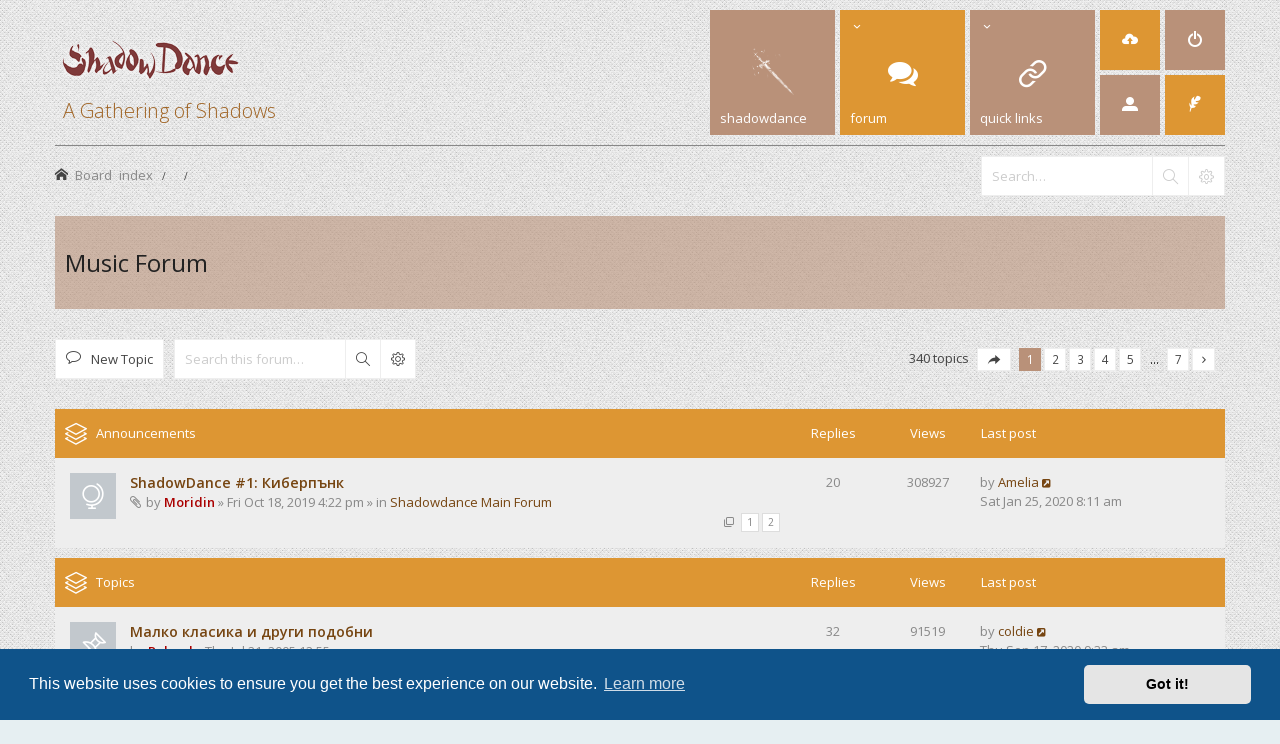

--- FILE ---
content_type: text/html; charset=UTF-8
request_url: https://shadowdance.info/forum/viewforum.php?f=4&sid=ecaadc32733366fa1b905d622a07a237
body_size: 15021
content:
<!DOCTYPE html>
<html dir="ltr" lang="en-gb">
<head>
<meta charset="utf-8" /> 
<meta http-equiv="X-UA-Compatible" content="IE=edge">


<meta name="viewport" content="width=device-width, initial-scale=1.0" />

<title>Music Forum - ShadowDance</title>

	<link rel="alternate" type="application/atom+xml" title="Feed - ShadowDance" href="/forum/app.php/feed?sid=3bf94128df6ce45a3f7c077fcdb02eb5">	<link rel="alternate" type="application/atom+xml" title="Feed - News" href="/forum/app.php/feed/news?sid=3bf94128df6ce45a3f7c077fcdb02eb5">		<link rel="alternate" type="application/atom+xml" title="Feed - New Topics" href="/forum/app.php/feed/topics?sid=3bf94128df6ce45a3f7c077fcdb02eb5">		<link rel="alternate" type="application/atom+xml" title="Feed - Forum - Music Forum" href="/forum/app.php/feed/forum/4?sid=3bf94128df6ce45a3f7c077fcdb02eb5">		
	<link rel="canonical" href="https://shadowdance.info/forum/viewforum.php?f=4">

<!--
	phpBB style name: Subway
	Based on style:   prosilver (this is the default phpBB3 style)
	Original author:  Tom Beddard ( http://www.subBlue.com/ )
	Modified by:	  KomiDesign ( http://www.komidesign.com/ )
	Version:          3.2
-->

<link href="//fonts.googleapis.com/css?family=Open+Sans:300,400,600&amp;subset=latin,cyrillic-ext,latin-ext,cyrillic,greek-ext,greek,vietnamese" rel="stylesheet" type="text/css">
<link href="./assets/css/font-awesome.min.css?assets_version=63" rel="stylesheet">
<link href="./styles/Subway/theme/stylesheet.css?assets_version=63" rel="stylesheet">
<link href="./styles/Subway/theme/en/stylesheet.css?assets_version=63" rel="stylesheet">


<!-- FONT ICONS -->
<link href="./styles/Subway/theme/subway-icons.css" rel="stylesheet" type="text/css">


	<link href="./assets/cookieconsent/cookieconsent.min.css?assets_version=63" rel="stylesheet">

<!--[if lte IE 9]>
	<link href="./styles/Subway/theme/tweaks.css?assets_version=63" rel="stylesheet">
<![endif]-->

<link href="https://fonts.googleapis.com/css?family=PT+Serif:400,700&amp;amp;subset=cyrillic,cyrillic-ext,latin-ext" rel="stylesheet" type="text/css"/>
<link href="./styles/Subway/theme/sop/css/spectrum.css" rel="stylesheet" type="text/css"/>
<link href="./styles/Subway/theme/sop/css/subway_op.css" rel="stylesheet" type="text/css"/>
<style type="text/css">
/*LOGO OPTIONS*/
#logo i { color:;}.logo-text { color:#a06424;}.logo-text { font-size: 20px;}.logo-text { font-weight: 200;}/*GENERAL OPTIONS*/
.postbody { float: right;}.postprofile { float: left;}.online:before {right: auto;left: 4px;}.online:after{right: auto;left: 0;border-right: 30px solid transparent;border-left: none;}.online.has-profile .post-buttons{ right: 0;}/*LAYOUT OPTIONS*/
	
/*SKIN OPTIONS*/
	
													body { background-image: url(./styles/Subway/theme/images/patterns/light/5.png);}
				
	body { background-color: #854040;}
	a,ul.topiclist li.row dt a.subforum.unread,
ul.topiclist li.row dt a.subforum.unread:before,
.imageset.icon_post_target_unread:before {color: #764511;}
	a:hover {color: #a22424;}
	a.forumtitle:visited,a.topictitle:visited,dl.faq dd a:visited,.postlink:visited,
a.lastsubject:visited {color: #656463;}
	.search-box .button:hover,#nav-main  > li > a,#nav-main  li.small-cube > a,
	#nav-main ul.dropdown-menu,#responsive-menu-button a,.cube-bg-1,.pagination li.active span,
	.s-tabs,.panel h2,.panel h3,.panel h4,.sheader h2,.sheader h3,.scontent,.pagination li a:hover, .pagination .dropdown-visible a.dropdown-trigger,
	.nojs .pagination .dropdown-container:hover a.dropdown-trigger,.contact-icons a:hover,.button:hover,
	a.arrow-left:hover,a.arrow-right:hover, .dropdown-visible .dropdown-select,
	.nojs .dropdown-container:hover .dropdown-select,.global_unread:before,
	.global_unread_mine:before,.global_unread_locked:before,.global_unread_locked_mine:before,
	.announce_unread:before,.announce_unread_mine:before,.announce_unread_locked:before,.announce_unread_locked_mine:before,.op_navigation li.tab a,
	.forum_unread:before,.forum_unread_locked:before,.forum_unread_subforum:before,.sticky_unread:before,
	.sticky_unread_mine:before,.sticky_unread_locked:before,.sticky_unread_locked_mine:before,
	.topic_unread:before,.topic_unread_mine:before,.topic_unread_hot:before,.topic_unread_hot_mine:before,
	.topic_unread_locked:before,.topic_unread_locked_mine:before,.pm_unread:before,#tabs .tab > a,
	input.button1:focus, input.button2:focus, input.button3:focus,a.button1:hover,#navigation a, 
	input.button1:hover, a.button2:hover, input.button2:hover, input.button3:hover,h3#review,
	.phpbb_alert,.stat-block > h3,.stat-block > h3,#page-body .mini-panel,#minitabs .tab > a,.dropdown-extended .header,.dropdown-extended .footer,.dark-skin .contact-icons a:hover, .dark-skin .button:hover, .dark-skin a.arrow-left:hover, .dark-skin a.arrow-right:hover, .dark-skin .pagination li a:hover, .dark-skin .dropdown-visible .dropdown-select, .dark-skin .nojs .dropdown-container:hover .dropdown-select, .dark-skin a.button1:hover, .dark-skin input.button1:hover, .dark-skin a.button2:hover, .dark-skin input.button2:hover, .dark-skin input.button3:hover,.header2 #nav-main li.small-cube:first-child > a,.header2 #nav-main li.small-cube:last-child > a,.header3 #page-header .navbar-bottom,.theme-subway .nivo-caption {background-color: #b99179;}	.forumbg,.forabg,.socials li a:hover,.cube-bg-2,.section-index #nav-main .li-home > a,#nav-main > li > a:hover,#nav-main  li.small-cube > a:hover,#nav-main .dropdown-menu li a:hover,#nav-main > li.dropdown:hover > a,.dropdown-extended a.mark_read,.section-faq #nav-main .li-useful > a,.section-memberlist #nav-main .li-useful > a,.section-viewforum #nav-main .li-forum > a,.section-viewtopic #nav-main .li-forum > a,.section-search #nav-main .li-forum > a,#tabs .tab > a:hover,#tabs .activetab > a,#minitabs .activetab > a,#minitabs .activetab > a:hover,#navigation a:hover,#navigation #active-subsection a,body .options-panel #navigation .tab.activetab a,.bootstrap-switch .bootstrap-switch-handle-on.bootstrap-switch-btn-theme, .bootstrap-switch .bootstrap-switch-handle-off.bootstrap-switch-btn-theme,.header2 #nav-main li.small-cube:first-child > a:hover,.header2 #nav-main li.small-cube:last-child > a:hover,#sidebar fieldset.quick-login input.button2:hover,.op_navigation li.tab a:hover, .op_navigation li.tab.activetab a {
		background-color: #dd9633;} 
	@media only screen and (min-width: 993px) {
		#nav-main  li.small-cube:first-child > a,
		#nav-main  li.small-cube:last-child > a {
			background-color: #dd9633;
		} 
	}	

												.topiclist .icon:before {    
	    border-radius: 50%;
	}
	.sticky_read_mine:after, .sticky_read_locked_mine:after, .topic_read_mine:after, .topic_read_hot_mine:after, .topic_read_locked_mine:after, .global_read_mine:after, .global_read_locked_mine:after, .announce_read_mine:after, .announce_read_locked_mine:after {
	    border: 3px solid #ffb311;
	    border-radius: 50%;
	    left: 57px;
	}	
	.rtl .sticky_read_mine:after,
	.rtl .sticky_read_locked_mine:after,
	.rtl .topic_read_mine:after,
	.rtl .topic_read_hot_mine:after,
	.rtl .topic_read_locked_mine:after,
	.rtl .global_read_mine:after,
	.rtl .global_read_locked_mine:after,
	.rtl .announce_read_mine:after,
	.rtl .announce_read_locked_mine:after {
		border: 3px solid #ffb311;
	    left: auto; 
	    right: 57px;    
	}

	</style>


<link href="./ext/paul999/mention/styles/all/theme/mention.css?assets_version=63" rel="stylesheet" media="screen">


<!-- EXTENSIONS CUSTOM STYLE -->
<link href="./styles/Subway/theme/extensions.css?assets_version=63" rel="stylesheet">


</head>
<body id="phpbb" class="nojs   notouch section-viewforum ltr  ">


<div id="main-wrap">
	<div id="wrap">
		<a id="top" class="anchor" accesskey="t"></a>
		<div id="page-header">

			
					
				
			<div class="headerbar" role="banner">					
				<div class="inner">

								
					<div class="top"></div>

					<div id="site-description">
						<!-- LOGO START BELOW-->
						<a id="logo" class="logo" href="./index.php?sid=3bf94128df6ce45a3f7c077fcdb02eb5" title="Board index">
						<img alt="ShadowDance" src="https://www.shadowdance.info/magazine/wp-content/themes/combomag/images/ShadowDance-logo-glow-1.png">						<span class="logo-text">A Gathering of Shadows</span>
						</a>						
						<!-- LOGO END -->				 
						<p class="skiplink"><a href="#start_here">Skip to content</a></p>
					</div>									

															<div class="navbar" role="navigation">
	<div class="inner">

		<div id="responsive-menu-button" class="">
			<a href="#"></a>
        </div>
		
		<ul id="nav-main" role="menubar">
			
			<li class="li-home"><!--<a href="./index.php?sid=3bf94128df6ce45a3f7c077fcdb02eb5" title="Board index">--><a href="//www.shadowdance.info/magazine" alt="shadowdance" target="_blank"><img src="//www.shadowdance.info/forum/styles/Subway/theme/images/sword-menu-white.png"/><!--<i class="icon-home"></i>--><span>shadowdance<!--Home--></span></a></li>

			<li class="has-dropdown li-forum"><a href="#"><i class="icon-comments"></i><span>Forum</span></a>
				<ul class="dropdown-menu" role="menu">

					
										
					
												

					<li><a href="./search.php?search_id=unanswered&amp;sid=3bf94128df6ce45a3f7c077fcdb02eb5" role="menuitem"><i class="icon-uniE04C"></i>Unanswered topics</a></li>	

					<li><a href="./search.php?search_id=active_topics&amp;sid=3bf94128df6ce45a3f7c077fcdb02eb5" role="menuitem"><i class="icon-uniE03A"></i>Active topics</a></li>
											
					
					
					
										
				</ul><!-- end dropdown-menu -->
			</li>
							
			<li class="has-dropdown li-useful"><a href="#"><i class="icon-link"></i><span>Quick links</span></a>			
				<ul class="dropdown-menu" role="menu">
										<li><a href="/forum/app.php/help/faq?sid=3bf94128df6ce45a3f7c077fcdb02eb5" rel="help" title="Frequently Asked Questions" role="menuitem"><i class="icon-uniE09F"></i>FAQ</a></li>

					
												<li><a href="./memberlist.php?sid=3bf94128df6ce45a3f7c077fcdb02eb5" role="menuitem"><i class="icon-uniE00D"></i>Members</a></li>
						
												<li><a href="./memberlist.php?mode=team&amp;sid=3bf94128df6ce45a3f7c077fcdb02eb5" role="menuitem"><i class="icon-uniE0BA"></i>The team</a></li>
						
															
				</ul>
			</li>

			

			
			
			
			<li class="four-cubes">
							<ul>
											<li class="small-cube"><a href="./ucp.php?mode=register&amp;sid=3bf94128df6ce45a3f7c077fcdb02eb5" title="Register" role="menuitem"><i class="icon-upload"></i><span>Register</span></a></li>
					
					<li class="small-cube"><a href="#" title="Login" data-toggle="modal" data-target="#loginmodal" accesskey="x" role="menuitem"><i class="icon-switch"></i><span>Login</span></a></li>
					
					<li class="small-cube hide-max992 guest-link"><a href="#" title="Hello, guest !"><i class="icon-user3"></i></a></li>					

					<li class="small-cube"><a href="./memberlist.php?mode=contactadmin&amp;sid=3bf94128df6ce45a3f7c077fcdb02eb5" title="Contact us" role="menuitem"><i class="icon-feather"></i><span>Contact us</span></a></li>
					
									</ul>					
				
			</li>					
		</ul>

	</div>
</div>

<!-- Modal login -->
		<div class="modal fade" id="loginmodal" tabindex="-1" role="dialog" aria-labelledby="myModalLabel" aria-hidden="true">
		<div class="modal-dialog">
			<div class="modal-content cube-bg-1">
				<form method="post" action="./ucp.php?mode=login&amp;sid=3bf94128df6ce45a3f7c077fcdb02eb5">
					<div class="modal-header">
				        <button type="button" class="close" data-dismiss="modal" aria-hidden="true"><i class="icon-uniE0BE"></i></button> 						
				    </div>
				    
				    <div class="modal-body">
				    	<div class="modal-login-block">
				    		<div class="modal-login-header">
				    			<h2>Login</h2>
				    			<a href="./ucp.php?mode=register&amp;sid=3bf94128df6ce45a3f7c077fcdb02eb5" class="small-link">Register</a>
				    		</div>
				    		<div class="modal-login-content">	
				    			<fieldset class="quick-login">				    		
				    				<div class="mb20">				    					
				    					<input type="text" placeholder="&#xe674" name="username" id="username" size="10" class="inputbox autowidth input-icon" title="Username" />
				    				</div>
				    				<div class="mb20">				    					
				    					<input placeholder="&#xe688" type="password" name="password" id="password" size="10" class="inputbox autowidth input-icon" title="Password" />
				    				</div>

				    				<div class="mb10">	
				    					<a class="op-link" href="https://shadowdance.info/forum/ucp.php?mode=sendpassword">I forgot my password</a>
				    				</div>				    								

				    								    				<div class="mb10">
				    					<label class="op-link" for="autologin">Remember me <input type="checkbox" name="autologin" id="autologin" /></label>
				    				</div>		
				    				
				    				<div class="mb20">
				    					<label class="op-link" for="viewonline">Hide my online status this session <input type="checkbox" name="viewonline" id="viewonline" tabindex="5" /></label>
				    				</div>	

				    				<input type="submit" name="login" value="Login" class="button2" />
				    				<input type="hidden" name="redirect" value="./viewforum.php?f=4&amp;sid=3bf94128df6ce45a3f7c077fcdb02eb5" />
<input type="hidden" name="creation_time" value="1768940016" />
<input type="hidden" name="form_token" value="04c369fc6b6873940850ffe9b95c2e072c7c1cd0" />

				    			</fieldset>
				    		</div>
				    	</div>	
					</div>
				</form>	

			</div>
		</div>
	</div>
	<!-- Modal login END-->						
					
				</div>
			</div>

							<div class="navbar-bottom">
				
					
										<div id="search-box" class="search-box search-header">
						<form action="./search.php?sid=3bf94128df6ce45a3f7c077fcdb02eb5" method="get" id="search">
						<fieldset>
							<input name="keywords" id="keywords" type="search" maxlength="128" title="Search for keywords" class="inputbox search tiny" size="20" value="" placeholder="Search…" />
							<button class="button icon-button search-icon" type="submit" title="Search"></button>
							<a href="./search.php?sid=3bf94128df6ce45a3f7c077fcdb02eb5" class="button icon-button search-adv-icon" title="Advanced search"></a>
							<input type="hidden" name="sid" value="3bf94128df6ce45a3f7c077fcdb02eb5" />

						</fieldset>
						</form>
					</div>
					
					<ul id="nav-breadcrumbs" class="linklist navlinks" role="menubar">
																		<li class="small-icon icon-home breadcrumbs">
																					<span class="crumb" itemtype="http://data-vocabulary.org/Breadcrumb" itemscope=""><a href="./index.php?sid=3bf94128df6ce45a3f7c077fcdb02eb5" accesskey="h" data-navbar-reference="index" itemprop="url"><span itemprop="title">Board index</span></a></span>
																							<span class="crumb" itemtype="http://data-vocabulary.org/Breadcrumb" itemscope="" data-forum-id="24"><a href="" itemprop="url"><span itemprop="title"></span></a></span>
																															<span class="crumb" itemtype="http://data-vocabulary.org/Breadcrumb" itemscope="" data-forum-id="4"><a href="" itemprop="url"><span itemprop="title"></span></a></span>
																												</li>
									
					</ul>

									
			</div>
					
		</div>

		
		<a id="start_here" class="anchor"></a>
		<div id="page-body" role="main">

			
		

				

					


			

			
			<h2 class="forum-title"><a href="./viewforum.php?f=4&amp;sid=3bf94128df6ce45a3f7c077fcdb02eb5">Music Forum</a></h2>
<div>
	<!-- NOTE: remove the style="display: none" when you want to have the forum description on the forum body -->
	<div style="display: none !important;">Ми то името като че подсказва... търнокопи, хидродинамика и всякакви ортопедични приспособления...<br /></div>	</div>



<div class="panel">
	<div class="action-bar bar-top">

				
		<a href="./posting.php?mode=post&amp;f=4&amp;sid=3bf94128df6ce45a3f7c077fcdb02eb5" class="button" title="Post a new topic">
							<span>New Topic</span> <i class="icon fa-pencil fa-fw" aria-hidden="true"></i>
					</a>
				
			<div class="search-box" role="search">
			<form method="get" id="forum-search" action="./search.php?sid=3bf94128df6ce45a3f7c077fcdb02eb5">
			<fieldset>
				<input class="inputbox search tiny" type="search" name="keywords" id="search_keywords" size="20" placeholder="Search this forum…" />
				<button class="button button-search" type="submit" title="Search">
					<i class="icon fa-search fa-fw" aria-hidden="true"></i><span class="sr-only">Search</span>
				</button>
				<a href="./search.php?sid=3bf94128df6ce45a3f7c077fcdb02eb5" class="button button-search-end" title="Advanced search">
					<i class="icon fa-cog fa-fw" aria-hidden="true"></i><span class="sr-only">Advanced search</span>
				</a>
				<input type="hidden" name="fid[0]" value="4" />
<input type="hidden" name="sid" value="3bf94128df6ce45a3f7c077fcdb02eb5" />

			</fieldset>
			</form>
		</div>
	
	<div class="pagination">		
		340 topics
					<ul>
	<li class="dropdown-container dropdown-button-control dropdown-page-jump page-jump">
		<a class="button button-icon-only dropdown-trigger" href="#" title="Click to jump to page…" role="button"><i class="icon fa-level-down fa-rotate-270" aria-hidden="true"></i><span class="sr-only">Page <strong>1</strong> of <strong>7</strong></span></a>
		<div class="dropdown">
			<div class="pointer"><div class="pointer-inner"></div></div>
			<ul class="dropdown-contents">
				<li>Jump to page:</li>
				<li class="page-jump-form">
					<input type="number" name="page-number" min="1" max="999999" title="Enter the page number you wish to go to" class="inputbox tiny" data-per-page="50" data-base-url=".&#x2F;viewforum.php&#x3F;f&#x3D;4&amp;amp&#x3B;sid&#x3D;3bf94128df6ce45a3f7c077fcdb02eb5" data-start-name="start" />
					<input class="button2" value="Go" type="button" />
				</li>
			</ul>
		</div>
	</li>
		<li class="active"><span>1</span></li>
				<li><a class="button" href="./viewforum.php?f=4&amp;sid=3bf94128df6ce45a3f7c077fcdb02eb5&amp;start=50" role="button">2</a></li>
				<li><a class="button" href="./viewforum.php?f=4&amp;sid=3bf94128df6ce45a3f7c077fcdb02eb5&amp;start=100" role="button">3</a></li>
				<li><a class="button" href="./viewforum.php?f=4&amp;sid=3bf94128df6ce45a3f7c077fcdb02eb5&amp;start=150" role="button">4</a></li>
				<li><a class="button" href="./viewforum.php?f=4&amp;sid=3bf94128df6ce45a3f7c077fcdb02eb5&amp;start=200" role="button">5</a></li>
			<li class="ellipsis" role="separator"><span>…</span></li>
				<li><a class="button" href="./viewforum.php?f=4&amp;sid=3bf94128df6ce45a3f7c077fcdb02eb5&amp;start=300" role="button">7</a></li>
				<li class="arrow next"><a class="button button-icon-only" href="./viewforum.php?f=4&amp;sid=3bf94128df6ce45a3f7c077fcdb02eb5&amp;start=50" rel="next" role="button"><i class="icon fa-chevron-right fa-fw" aria-hidden="true"></i><span class="sr-only">Next</span></a></li>
	</ul>
			</div>

	</div>
</div>




	
			<div class="forumbg announcement">
		<div class="inner">
		<ul class="topiclist">
			<li class="header">
				<dl class="row-item">
					<dt><div class="list-inner">Announcements</div></dt>
					<dd class="posts">Replies</dd>
					<dd class="views">Views</dd>
					<dd class="lastpost"><span>Last post</span></dd>
				</dl>
			</li>
		</ul>
		<ul class="topiclist topics">
	
				
		<li class="row bg1 global-announce">
						<dl class="row-item global_read">
				<dt title="No unread posts">
										<div class="list-inner">
																		<a href="./viewtopic.php?t=7017&amp;sid=3bf94128df6ce45a3f7c077fcdb02eb5" class="topictitle">ShadowDance #1: Киберпънк</a>
																								<br />

												<div class="responsive-show" style="display: none;">
							Last post by <a href="./memberlist.php?mode=viewprofile&amp;u=190&amp;sid=3bf94128df6ce45a3f7c077fcdb02eb5" class="username">Amelia</a> &laquo; <a href="./viewtopic.php?p=359484&amp;sid=3bf94128df6ce45a3f7c077fcdb02eb5#p359484" title="Go to last post">Sat Jan 25, 2020 8:11 am</a>
							<br />Posted in <a href="./viewforum.php?f=3&amp;sid=3bf94128df6ce45a3f7c077fcdb02eb5">Shadowdance Main Forum</a>						</div>
						<span class="responsive-show left-box" style="display: none;">Replies: <strong>20</strong></span>						
						<div class="topic-poster responsive-hide">
														<i class="icon fa-paperclip fa-fw" aria-hidden="true"></i>							by <a href="./memberlist.php?mode=viewprofile&amp;u=2&amp;sid=3bf94128df6ce45a3f7c077fcdb02eb5" style="color: #AA0000;" class="username-coloured">Moridin</a> &raquo; Fri Oct 18, 2019 4:22 pm
							 &raquo; in <a href="./viewforum.php?f=3&amp;sid=3bf94128df6ce45a3f7c077fcdb02eb5">Shadowdance Main Forum</a>						</div>

												<div class="pagination">
							<span><i class="icon fa-clone fa-fw" aria-hidden="true"></i></span>
							<ul>
															<li><a class="button" href="./viewtopic.php?t=7017&amp;sid=3bf94128df6ce45a3f7c077fcdb02eb5">1</a></li>
																							<li><a class="button" href="./viewtopic.php?t=7017&amp;sid=3bf94128df6ce45a3f7c077fcdb02eb5&amp;start=15">2</a></li>
																																													</ul>
						</div>
						
											</div>
				</dt>
				<dd class="posts">20 <dfn>Replies</dfn></dd>
				<dd class="views">308927 <dfn>Views</dfn></dd>
				<dd class="lastpost">
					<span><dfn>Last post </dfn>by <a href="./memberlist.php?mode=viewprofile&amp;u=190&amp;sid=3bf94128df6ce45a3f7c077fcdb02eb5" class="username">Amelia</a>
													<a href="./viewtopic.php?p=359484&amp;sid=3bf94128df6ce45a3f7c077fcdb02eb5#p359484" title="Go to last post">
								<i class="icon fa-external-link-square fa-fw icon-lightgray icon-md" aria-hidden="true"></i><span class="sr-only"></span>
							</a>
												<br />Sat Jan 25, 2020 8:11 am
					</span>
				</dd>
			</dl>
					</li>
		
	

			</ul>
		</div>
	</div>
	
			<div class="forumbg">
		<div class="inner">
		<ul class="topiclist">
			<li class="header">
				<dl class="row-item">
					<dt><div class="list-inner">Topics</div></dt>
					<dd class="posts">Replies</dd>
					<dd class="views">Views</dd>
					<dd class="lastpost"><span>Last post</span></dd>
				</dl>
			</li>
		</ul>
		<ul class="topiclist topics">
	
				
		<li class="row bg2 sticky">
						<dl class="row-item sticky_read">
				<dt title="No unread posts">
										<div class="list-inner">
																		<a href="./viewtopic.php?t=1115&amp;sid=3bf94128df6ce45a3f7c077fcdb02eb5" class="topictitle">Малко класика и други подобни</a>
																								<br />

												<div class="responsive-show" style="display: none;">
							Last post by <a href="./memberlist.php?mode=viewprofile&amp;u=1279&amp;sid=3bf94128df6ce45a3f7c077fcdb02eb5" class="username">coldie</a> &laquo; <a href="./viewtopic.php?p=365922&amp;sid=3bf94128df6ce45a3f7c077fcdb02eb5#p365922" title="Go to last post">Thu Sep 17, 2020 9:33 am</a>
													</div>
						<span class="responsive-show left-box" style="display: none;">Replies: <strong>32</strong></span>						
						<div class="topic-poster responsive-hide">
																					by <a href="./memberlist.php?mode=viewprofile&amp;u=13&amp;sid=3bf94128df6ce45a3f7c077fcdb02eb5" style="color: #AA0000;" class="username-coloured">Roland</a> &raquo; Thu Jul 21, 2005 12:55 pm
													</div>

												<div class="pagination">
							<span><i class="icon fa-clone fa-fw" aria-hidden="true"></i></span>
							<ul>
															<li><a class="button" href="./viewtopic.php?t=1115&amp;sid=3bf94128df6ce45a3f7c077fcdb02eb5">1</a></li>
																							<li><a class="button" href="./viewtopic.php?t=1115&amp;sid=3bf94128df6ce45a3f7c077fcdb02eb5&amp;start=15">2</a></li>
																							<li><a class="button" href="./viewtopic.php?t=1115&amp;sid=3bf94128df6ce45a3f7c077fcdb02eb5&amp;start=30">3</a></li>
																																													</ul>
						</div>
						
											</div>
				</dt>
				<dd class="posts">32 <dfn>Replies</dfn></dd>
				<dd class="views">91519 <dfn>Views</dfn></dd>
				<dd class="lastpost">
					<span><dfn>Last post </dfn>by <a href="./memberlist.php?mode=viewprofile&amp;u=1279&amp;sid=3bf94128df6ce45a3f7c077fcdb02eb5" class="username">coldie</a>
													<a href="./viewtopic.php?p=365922&amp;sid=3bf94128df6ce45a3f7c077fcdb02eb5#p365922" title="Go to last post">
								<i class="icon fa-external-link-square fa-fw icon-lightgray icon-md" aria-hidden="true"></i><span class="sr-only"></span>
							</a>
												<br />Thu Sep 17, 2020 9:33 am
					</span>
				</dd>
			</dl>
					</li>
		
	

	
	
				
		<li class="row bg1 sticky">
						<dl class="row-item sticky_read">
				<dt title="No unread posts">
										<div class="list-inner">
																		<a href="./viewtopic.php?t=5836&amp;sid=3bf94128df6ce45a3f7c077fcdb02eb5" class="topictitle">SHADOWDANCE - Музика</a>
																								<br />

												<div class="responsive-show" style="display: none;">
							Last post by <a href="./memberlist.php?mode=viewprofile&amp;u=62&amp;sid=3bf94128df6ce45a3f7c077fcdb02eb5" class="username">Random</a> &laquo; <a href="./viewtopic.php?p=342802&amp;sid=3bf94128df6ce45a3f7c077fcdb02eb5#p342802" title="Go to last post">Wed Mar 07, 2018 9:11 am</a>
													</div>
						<span class="responsive-show left-box" style="display: none;">Replies: <strong>5</strong></span>						
						<div class="topic-poster responsive-hide">
																					by <a href="./memberlist.php?mode=viewprofile&amp;u=13&amp;sid=3bf94128df6ce45a3f7c077fcdb02eb5" style="color: #AA0000;" class="username-coloured">Roland</a> &raquo; Wed Mar 13, 2013 2:41 am
													</div>

						
											</div>
				</dt>
				<dd class="posts">5 <dfn>Replies</dfn></dd>
				<dd class="views">36248 <dfn>Views</dfn></dd>
				<dd class="lastpost">
					<span><dfn>Last post </dfn>by <a href="./memberlist.php?mode=viewprofile&amp;u=62&amp;sid=3bf94128df6ce45a3f7c077fcdb02eb5" class="username">Random</a>
													<a href="./viewtopic.php?p=342802&amp;sid=3bf94128df6ce45a3f7c077fcdb02eb5#p342802" title="Go to last post">
								<i class="icon fa-external-link-square fa-fw icon-lightgray icon-md" aria-hidden="true"></i><span class="sr-only"></span>
							</a>
												<br />Wed Mar 07, 2018 9:11 am
					</span>
				</dd>
			</dl>
					</li>
		
	

	
	
				
		<li class="row bg2">
						<dl class="row-item topic_read_hot">
				<dt title="No unread posts">
										<div class="list-inner">
																		<a href="./viewtopic.php?t=2540&amp;sid=3bf94128df6ce45a3f7c077fcdb02eb5" class="topictitle">Концертчета дребни и не толкова дребни</a>
																								<br />

												<div class="responsive-show" style="display: none;">
							Last post by <a href="./memberlist.php?mode=viewprofile&amp;u=16&amp;sid=3bf94128df6ce45a3f7c077fcdb02eb5" class="username">Matrim</a> &laquo; <a href="./viewtopic.php?p=380579&amp;sid=3bf94128df6ce45a3f7c077fcdb02eb5#p380579" title="Go to last post">Sun Dec 28, 2025 10:56 pm</a>
													</div>
						<span class="responsive-show left-box" style="display: none;">Replies: <strong>709</strong></span>						
						<div class="topic-poster responsive-hide">
														<i class="icon fa-paperclip fa-fw" aria-hidden="true"></i>							by <a href="./memberlist.php?mode=viewprofile&amp;u=913&amp;sid=3bf94128df6ce45a3f7c077fcdb02eb5" class="username">Roamer</a> &raquo; Thu May 31, 2007 11:49 am
													</div>

												<div class="pagination">
							<span><i class="icon fa-clone fa-fw" aria-hidden="true"></i></span>
							<ul>
															<li><a class="button" href="./viewtopic.php?t=2540&amp;sid=3bf94128df6ce45a3f7c077fcdb02eb5">1</a></li>
																							<li class="ellipsis"><span>…</span></li>
																							<li><a class="button" href="./viewtopic.php?t=2540&amp;sid=3bf94128df6ce45a3f7c077fcdb02eb5&amp;start=645">44</a></li>
																							<li><a class="button" href="./viewtopic.php?t=2540&amp;sid=3bf94128df6ce45a3f7c077fcdb02eb5&amp;start=660">45</a></li>
																							<li><a class="button" href="./viewtopic.php?t=2540&amp;sid=3bf94128df6ce45a3f7c077fcdb02eb5&amp;start=675">46</a></li>
																							<li><a class="button" href="./viewtopic.php?t=2540&amp;sid=3bf94128df6ce45a3f7c077fcdb02eb5&amp;start=690">47</a></li>
																							<li><a class="button" href="./viewtopic.php?t=2540&amp;sid=3bf94128df6ce45a3f7c077fcdb02eb5&amp;start=705">48</a></li>
																																													</ul>
						</div>
						
											</div>
				</dt>
				<dd class="posts">709 <dfn>Replies</dfn></dd>
				<dd class="views">345510 <dfn>Views</dfn></dd>
				<dd class="lastpost">
					<span><dfn>Last post </dfn>by <a href="./memberlist.php?mode=viewprofile&amp;u=16&amp;sid=3bf94128df6ce45a3f7c077fcdb02eb5" class="username">Matrim</a>
													<a href="./viewtopic.php?p=380579&amp;sid=3bf94128df6ce45a3f7c077fcdb02eb5#p380579" title="Go to last post">
								<i class="icon fa-external-link-square fa-fw icon-lightgray icon-md" aria-hidden="true"></i><span class="sr-only"></span>
							</a>
												<br />Sun Dec 28, 2025 10:56 pm
					</span>
				</dd>
			</dl>
					</li>
		
	

	
	
				
		<li class="row bg1">
						<dl class="row-item topic_read_hot">
				<dt title="No unread posts">
										<div class="list-inner">
																		<a href="./viewtopic.php?t=1403&amp;sid=3bf94128df6ce45a3f7c077fcdb02eb5" class="topictitle">Какво слушате сега?</a>
																								<br />

												<div class="responsive-show" style="display: none;">
							Last post by <a href="./memberlist.php?mode=viewprofile&amp;u=3&amp;sid=3bf94128df6ce45a3f7c077fcdb02eb5" style="color: #AA0000;" class="username-coloured">Yan</a> &laquo; <a href="./viewtopic.php?p=380571&amp;sid=3bf94128df6ce45a3f7c077fcdb02eb5#p380571" title="Go to last post">Thu Dec 18, 2025 6:14 pm</a>
													</div>
						<span class="responsive-show left-box" style="display: none;">Replies: <strong>3669</strong></span>						
						<div class="topic-poster responsive-hide">
														<i class="icon fa-paperclip fa-fw" aria-hidden="true"></i>							by <a href="./memberlist.php?mode=viewprofile&amp;u=414&amp;sid=3bf94128df6ce45a3f7c077fcdb02eb5" class="username">spirit reaver girl</a> &raquo; Thu Jan 12, 2006 5:06 pm
													</div>

												<div class="pagination">
							<span><i class="icon fa-clone fa-fw" aria-hidden="true"></i></span>
							<ul>
															<li><a class="button" href="./viewtopic.php?t=1403&amp;sid=3bf94128df6ce45a3f7c077fcdb02eb5">1</a></li>
																							<li class="ellipsis"><span>…</span></li>
																							<li><a class="button" href="./viewtopic.php?t=1403&amp;sid=3bf94128df6ce45a3f7c077fcdb02eb5&amp;start=3600">241</a></li>
																							<li><a class="button" href="./viewtopic.php?t=1403&amp;sid=3bf94128df6ce45a3f7c077fcdb02eb5&amp;start=3615">242</a></li>
																							<li><a class="button" href="./viewtopic.php?t=1403&amp;sid=3bf94128df6ce45a3f7c077fcdb02eb5&amp;start=3630">243</a></li>
																							<li><a class="button" href="./viewtopic.php?t=1403&amp;sid=3bf94128df6ce45a3f7c077fcdb02eb5&amp;start=3645">244</a></li>
																							<li><a class="button" href="./viewtopic.php?t=1403&amp;sid=3bf94128df6ce45a3f7c077fcdb02eb5&amp;start=3660">245</a></li>
																																													</ul>
						</div>
						
											</div>
				</dt>
				<dd class="posts">3669 <dfn>Replies</dfn></dd>
				<dd class="views">1340972 <dfn>Views</dfn></dd>
				<dd class="lastpost">
					<span><dfn>Last post </dfn>by <a href="./memberlist.php?mode=viewprofile&amp;u=3&amp;sid=3bf94128df6ce45a3f7c077fcdb02eb5" style="color: #AA0000;" class="username-coloured">Yan</a>
													<a href="./viewtopic.php?p=380571&amp;sid=3bf94128df6ce45a3f7c077fcdb02eb5#p380571" title="Go to last post">
								<i class="icon fa-external-link-square fa-fw icon-lightgray icon-md" aria-hidden="true"></i><span class="sr-only"></span>
							</a>
												<br />Thu Dec 18, 2025 6:14 pm
					</span>
				</dd>
			</dl>
					</li>
		
	

	
	
				
		<li class="row bg2">
						<dl class="row-item topic_read_hot">
				<dt title="No unread posts">
										<div class="list-inner">
																		<a href="./viewtopic.php?t=4430&amp;sid=3bf94128df6ce45a3f7c077fcdb02eb5" class="topictitle">Новинки</a>
																								<br />

												<div class="responsive-show" style="display: none;">
							Last post by <a href="./memberlist.php?mode=viewprofile&amp;u=3&amp;sid=3bf94128df6ce45a3f7c077fcdb02eb5" style="color: #AA0000;" class="username-coloured">Yan</a> &laquo; <a href="./viewtopic.php?p=380570&amp;sid=3bf94128df6ce45a3f7c077fcdb02eb5#p380570" title="Go to last post">Thu Dec 18, 2025 6:14 pm</a>
													</div>
						<span class="responsive-show left-box" style="display: none;">Replies: <strong>119</strong></span>						
						<div class="topic-poster responsive-hide">
														<i class="icon fa-paperclip fa-fw" aria-hidden="true"></i>							by <a href="./memberlist.php?mode=viewprofile&amp;u=190&amp;sid=3bf94128df6ce45a3f7c077fcdb02eb5" class="username">Amelia</a> &raquo; Fri Nov 27, 2009 2:30 am
													</div>

												<div class="pagination">
							<span><i class="icon fa-clone fa-fw" aria-hidden="true"></i></span>
							<ul>
															<li><a class="button" href="./viewtopic.php?t=4430&amp;sid=3bf94128df6ce45a3f7c077fcdb02eb5">1</a></li>
																							<li class="ellipsis"><span>…</span></li>
																							<li><a class="button" href="./viewtopic.php?t=4430&amp;sid=3bf94128df6ce45a3f7c077fcdb02eb5&amp;start=45">4</a></li>
																							<li><a class="button" href="./viewtopic.php?t=4430&amp;sid=3bf94128df6ce45a3f7c077fcdb02eb5&amp;start=60">5</a></li>
																							<li><a class="button" href="./viewtopic.php?t=4430&amp;sid=3bf94128df6ce45a3f7c077fcdb02eb5&amp;start=75">6</a></li>
																							<li><a class="button" href="./viewtopic.php?t=4430&amp;sid=3bf94128df6ce45a3f7c077fcdb02eb5&amp;start=90">7</a></li>
																							<li><a class="button" href="./viewtopic.php?t=4430&amp;sid=3bf94128df6ce45a3f7c077fcdb02eb5&amp;start=105">8</a></li>
																																													</ul>
						</div>
						
											</div>
				</dt>
				<dd class="posts">119 <dfn>Replies</dfn></dd>
				<dd class="views">95168 <dfn>Views</dfn></dd>
				<dd class="lastpost">
					<span><dfn>Last post </dfn>by <a href="./memberlist.php?mode=viewprofile&amp;u=3&amp;sid=3bf94128df6ce45a3f7c077fcdb02eb5" style="color: #AA0000;" class="username-coloured">Yan</a>
													<a href="./viewtopic.php?p=380570&amp;sid=3bf94128df6ce45a3f7c077fcdb02eb5#p380570" title="Go to last post">
								<i class="icon fa-external-link-square fa-fw icon-lightgray icon-md" aria-hidden="true"></i><span class="sr-only"></span>
							</a>
												<br />Thu Dec 18, 2025 6:14 pm
					</span>
				</dd>
			</dl>
					</li>
		
	

	
	
				
		<li class="row bg1">
						<dl class="row-item topic_read">
				<dt title="No unread posts">
										<div class="list-inner">
																		<a href="./viewtopic.php?t=7245&amp;sid=3bf94128df6ce45a3f7c077fcdb02eb5" class="topictitle">RIP Tomas Lindberg</a>
																								<br />

												<div class="responsive-show" style="display: none;">
							Last post by <a href="./memberlist.php?mode=viewprofile&amp;u=3&amp;sid=3bf94128df6ce45a3f7c077fcdb02eb5" style="color: #AA0000;" class="username-coloured">Yan</a> &laquo; <a href="./viewtopic.php?p=380488&amp;sid=3bf94128df6ce45a3f7c077fcdb02eb5#p380488" title="Go to last post">Tue Sep 16, 2025 4:19 pm</a>
													</div>
												
						<div class="topic-poster responsive-hide">
																					by <a href="./memberlist.php?mode=viewprofile&amp;u=3&amp;sid=3bf94128df6ce45a3f7c077fcdb02eb5" style="color: #AA0000;" class="username-coloured">Yan</a> &raquo; Tue Sep 16, 2025 4:19 pm
													</div>

						
											</div>
				</dt>
				<dd class="posts">0 <dfn>Replies</dfn></dd>
				<dd class="views">695 <dfn>Views</dfn></dd>
				<dd class="lastpost">
					<span><dfn>Last post </dfn>by <a href="./memberlist.php?mode=viewprofile&amp;u=3&amp;sid=3bf94128df6ce45a3f7c077fcdb02eb5" style="color: #AA0000;" class="username-coloured">Yan</a>
													<a href="./viewtopic.php?p=380488&amp;sid=3bf94128df6ce45a3f7c077fcdb02eb5#p380488" title="Go to last post">
								<i class="icon fa-external-link-square fa-fw icon-lightgray icon-md" aria-hidden="true"></i><span class="sr-only"></span>
							</a>
												<br />Tue Sep 16, 2025 4:19 pm
					</span>
				</dd>
			</dl>
					</li>
		
	

	
	
				
		<li class="row bg2">
						<dl class="row-item topic_read">
				<dt title="No unread posts">
										<div class="list-inner">
																		<a href="./viewtopic.php?t=7243&amp;sid=3bf94128df6ce45a3f7c077fcdb02eb5" class="topictitle">Ози Озбърн...</a>
																								<br />

												<div class="responsive-show" style="display: none;">
							Last post by <a href="./memberlist.php?mode=viewprofile&amp;u=3&amp;sid=3bf94128df6ce45a3f7c077fcdb02eb5" style="color: #AA0000;" class="username-coloured">Yan</a> &laquo; <a href="./viewtopic.php?p=380426&amp;sid=3bf94128df6ce45a3f7c077fcdb02eb5#p380426" title="Go to last post">Wed Jul 23, 2025 10:41 am</a>
													</div>
						<span class="responsive-show left-box" style="display: none;">Replies: <strong>1</strong></span>						
						<div class="topic-poster responsive-hide">
																					by <a href="./memberlist.php?mode=viewprofile&amp;u=634&amp;sid=3bf94128df6ce45a3f7c077fcdb02eb5" class="username">tigermaster</a> &raquo; Wed Jul 23, 2025 12:37 am
													</div>

						
											</div>
				</dt>
				<dd class="posts">1 <dfn>Replies</dfn></dd>
				<dd class="views">806 <dfn>Views</dfn></dd>
				<dd class="lastpost">
					<span><dfn>Last post </dfn>by <a href="./memberlist.php?mode=viewprofile&amp;u=3&amp;sid=3bf94128df6ce45a3f7c077fcdb02eb5" style="color: #AA0000;" class="username-coloured">Yan</a>
													<a href="./viewtopic.php?p=380426&amp;sid=3bf94128df6ce45a3f7c077fcdb02eb5#p380426" title="Go to last post">
								<i class="icon fa-external-link-square fa-fw icon-lightgray icon-md" aria-hidden="true"></i><span class="sr-only"></span>
							</a>
												<br />Wed Jul 23, 2025 10:41 am
					</span>
				</dd>
			</dl>
					</li>
		
	

	
	
				
		<li class="row bg1">
						<dl class="row-item topic_read_hot">
				<dt title="No unread posts">
										<div class="list-inner">
																		<a href="./viewtopic.php?t=7155&amp;sid=3bf94128df6ce45a3f7c077fcdb02eb5" class="topictitle">Евровизия / Eurovision</a>
																								<br />

												<div class="responsive-show" style="display: none;">
							Last post by <a href="./memberlist.php?mode=viewprofile&amp;u=3&amp;sid=3bf94128df6ce45a3f7c077fcdb02eb5" style="color: #AA0000;" class="username-coloured">Yan</a> &laquo; <a href="./viewtopic.php?p=380314&amp;sid=3bf94128df6ce45a3f7c077fcdb02eb5#p380314" title="Go to last post">Sun May 18, 2025 2:30 am</a>
													</div>
						<span class="responsive-show left-box" style="display: none;">Replies: <strong>258</strong></span>						
						<div class="topic-poster responsive-hide">
														<i class="icon fa-paperclip fa-fw" aria-hidden="true"></i>							by <a href="./memberlist.php?mode=viewprofile&amp;u=297&amp;sid=3bf94128df6ce45a3f7c077fcdb02eb5" class="username">Killua</a> &raquo; Wed May 19, 2021 9:27 am
													</div>

												<div class="pagination">
							<span><i class="icon fa-clone fa-fw" aria-hidden="true"></i></span>
							<ul>
															<li><a class="button" href="./viewtopic.php?t=7155&amp;sid=3bf94128df6ce45a3f7c077fcdb02eb5">1</a></li>
																							<li class="ellipsis"><span>…</span></li>
																							<li><a class="button" href="./viewtopic.php?t=7155&amp;sid=3bf94128df6ce45a3f7c077fcdb02eb5&amp;start=195">14</a></li>
																							<li><a class="button" href="./viewtopic.php?t=7155&amp;sid=3bf94128df6ce45a3f7c077fcdb02eb5&amp;start=210">15</a></li>
																							<li><a class="button" href="./viewtopic.php?t=7155&amp;sid=3bf94128df6ce45a3f7c077fcdb02eb5&amp;start=225">16</a></li>
																							<li><a class="button" href="./viewtopic.php?t=7155&amp;sid=3bf94128df6ce45a3f7c077fcdb02eb5&amp;start=240">17</a></li>
																							<li><a class="button" href="./viewtopic.php?t=7155&amp;sid=3bf94128df6ce45a3f7c077fcdb02eb5&amp;start=255">18</a></li>
																																													</ul>
						</div>
						
											</div>
				</dt>
				<dd class="posts">258 <dfn>Replies</dfn></dd>
				<dd class="views">97644 <dfn>Views</dfn></dd>
				<dd class="lastpost">
					<span><dfn>Last post </dfn>by <a href="./memberlist.php?mode=viewprofile&amp;u=3&amp;sid=3bf94128df6ce45a3f7c077fcdb02eb5" style="color: #AA0000;" class="username-coloured">Yan</a>
													<a href="./viewtopic.php?p=380314&amp;sid=3bf94128df6ce45a3f7c077fcdb02eb5#p380314" title="Go to last post">
								<i class="icon fa-external-link-square fa-fw icon-lightgray icon-md" aria-hidden="true"></i><span class="sr-only"></span>
							</a>
												<br />Sun May 18, 2025 2:30 am
					</span>
				</dd>
			</dl>
					</li>
		
	

	
	
				
		<li class="row bg2">
						<dl class="row-item topic_read">
				<dt title="No unread posts">
										<div class="list-inner">
																		<a href="./viewtopic.php?t=7238&amp;sid=3bf94128df6ce45a3f7c077fcdb02eb5" class="topictitle">R.I.P Paul Di'Anno</a>
																								<br />

												<div class="responsive-show" style="display: none;">
							Last post by <a href="./memberlist.php?mode=viewprofile&amp;u=3&amp;sid=3bf94128df6ce45a3f7c077fcdb02eb5" style="color: #AA0000;" class="username-coloured">Yan</a> &laquo; <a href="./viewtopic.php?p=379913&amp;sid=3bf94128df6ce45a3f7c077fcdb02eb5#p379913" title="Go to last post">Mon Oct 21, 2024 8:23 pm</a>
													</div>
												
						<div class="topic-poster responsive-hide">
																					by <a href="./memberlist.php?mode=viewprofile&amp;u=3&amp;sid=3bf94128df6ce45a3f7c077fcdb02eb5" style="color: #AA0000;" class="username-coloured">Yan</a> &raquo; Mon Oct 21, 2024 8:23 pm
													</div>

						
											</div>
				</dt>
				<dd class="posts">0 <dfn>Replies</dfn></dd>
				<dd class="views">11224 <dfn>Views</dfn></dd>
				<dd class="lastpost">
					<span><dfn>Last post </dfn>by <a href="./memberlist.php?mode=viewprofile&amp;u=3&amp;sid=3bf94128df6ce45a3f7c077fcdb02eb5" style="color: #AA0000;" class="username-coloured">Yan</a>
													<a href="./viewtopic.php?p=379913&amp;sid=3bf94128df6ce45a3f7c077fcdb02eb5#p379913" title="Go to last post">
								<i class="icon fa-external-link-square fa-fw icon-lightgray icon-md" aria-hidden="true"></i><span class="sr-only"></span>
							</a>
												<br />Mon Oct 21, 2024 8:23 pm
					</span>
				</dd>
			</dl>
					</li>
		
	

	
	
				
		<li class="row bg1">
						<dl class="row-item topic_read">
				<dt title="No unread posts">
										<div class="list-inner">
																		<a href="./viewtopic.php?t=7235&amp;sid=3bf94128df6ce45a3f7c077fcdb02eb5" class="topictitle">R.I.P Pit Passarell (Viper)</a>
																								<br />

												<div class="responsive-show" style="display: none;">
							Last post by <a href="./memberlist.php?mode=viewprofile&amp;u=3&amp;sid=3bf94128df6ce45a3f7c077fcdb02eb5" style="color: #AA0000;" class="username-coloured">Yan</a> &laquo; <a href="./viewtopic.php?p=379885&amp;sid=3bf94128df6ce45a3f7c077fcdb02eb5#p379885" title="Go to last post">Fri Sep 27, 2024 6:46 pm</a>
													</div>
												
						<div class="topic-poster responsive-hide">
																					by <a href="./memberlist.php?mode=viewprofile&amp;u=3&amp;sid=3bf94128df6ce45a3f7c077fcdb02eb5" style="color: #AA0000;" class="username-coloured">Yan</a> &raquo; Fri Sep 27, 2024 6:46 pm
													</div>

						
											</div>
				</dt>
				<dd class="posts">0 <dfn>Replies</dfn></dd>
				<dd class="views">16639 <dfn>Views</dfn></dd>
				<dd class="lastpost">
					<span><dfn>Last post </dfn>by <a href="./memberlist.php?mode=viewprofile&amp;u=3&amp;sid=3bf94128df6ce45a3f7c077fcdb02eb5" style="color: #AA0000;" class="username-coloured">Yan</a>
													<a href="./viewtopic.php?p=379885&amp;sid=3bf94128df6ce45a3f7c077fcdb02eb5#p379885" title="Go to last post">
								<i class="icon fa-external-link-square fa-fw icon-lightgray icon-md" aria-hidden="true"></i><span class="sr-only"></span>
							</a>
												<br />Fri Sep 27, 2024 6:46 pm
					</span>
				</dd>
			</dl>
					</li>
		
	

	
	
				
		<li class="row bg2">
						<dl class="row-item topic_read_hot">
				<dt title="No unread posts">
										<div class="list-inner">
																		<a href="./viewtopic.php?t=480&amp;sid=3bf94128df6ce45a3f7c077fcdb02eb5" class="topictitle">Rammstein</a>
																								<br />

												<div class="responsive-show" style="display: none;">
							Last post by <a href="./memberlist.php?mode=viewprofile&amp;u=99&amp;sid=3bf94128df6ce45a3f7c077fcdb02eb5" class="username">Xellos</a> &laquo; <a href="./viewtopic.php?p=379691&amp;sid=3bf94128df6ce45a3f7c077fcdb02eb5#p379691" title="Go to last post">Sat May 25, 2024 1:17 pm</a>
													</div>
						<span class="responsive-show left-box" style="display: none;">Replies: <strong>234</strong></span>						
						<div class="topic-poster responsive-hide">
																					by <a href="./memberlist.php?mode=viewprofile&amp;u=116&amp;sid=3bf94128df6ce45a3f7c077fcdb02eb5" class="username">anime^girl</a> &raquo; Tue Jun 29, 2004 3:00 pm
													</div>

												<div class="pagination">
							<span><i class="icon fa-clone fa-fw" aria-hidden="true"></i></span>
							<ul>
															<li><a class="button" href="./viewtopic.php?t=480&amp;sid=3bf94128df6ce45a3f7c077fcdb02eb5">1</a></li>
																							<li class="ellipsis"><span>…</span></li>
																							<li><a class="button" href="./viewtopic.php?t=480&amp;sid=3bf94128df6ce45a3f7c077fcdb02eb5&amp;start=165">12</a></li>
																							<li><a class="button" href="./viewtopic.php?t=480&amp;sid=3bf94128df6ce45a3f7c077fcdb02eb5&amp;start=180">13</a></li>
																							<li><a class="button" href="./viewtopic.php?t=480&amp;sid=3bf94128df6ce45a3f7c077fcdb02eb5&amp;start=195">14</a></li>
																							<li><a class="button" href="./viewtopic.php?t=480&amp;sid=3bf94128df6ce45a3f7c077fcdb02eb5&amp;start=210">15</a></li>
																							<li><a class="button" href="./viewtopic.php?t=480&amp;sid=3bf94128df6ce45a3f7c077fcdb02eb5&amp;start=225">16</a></li>
																																													</ul>
						</div>
						
											</div>
				</dt>
				<dd class="posts">234 <dfn>Replies</dfn></dd>
				<dd class="views">157232 <dfn>Views</dfn></dd>
				<dd class="lastpost">
					<span><dfn>Last post </dfn>by <a href="./memberlist.php?mode=viewprofile&amp;u=99&amp;sid=3bf94128df6ce45a3f7c077fcdb02eb5" class="username">Xellos</a>
													<a href="./viewtopic.php?p=379691&amp;sid=3bf94128df6ce45a3f7c077fcdb02eb5#p379691" title="Go to last post">
								<i class="icon fa-external-link-square fa-fw icon-lightgray icon-md" aria-hidden="true"></i><span class="sr-only"></span>
							</a>
												<br />Sat May 25, 2024 1:17 pm
					</span>
				</dd>
			</dl>
					</li>
		
	

	
	
				
		<li class="row bg1">
						<dl class="row-item topic_read">
				<dt title="No unread posts">
										<div class="list-inner">
																		<a href="./viewtopic.php?t=6664&amp;sid=3bf94128df6ce45a3f7c077fcdb02eb5" class="topictitle">Знаете ли, че...</a>
																								<br />

												<div class="responsive-show" style="display: none;">
							Last post by <a href="./memberlist.php?mode=viewprofile&amp;u=1545&amp;sid=3bf94128df6ce45a3f7c077fcdb02eb5" class="username">alshu</a> &laquo; <a href="./viewtopic.php?p=375436&amp;sid=3bf94128df6ce45a3f7c077fcdb02eb5#p375436" title="Go to last post">Sat Jun 04, 2022 12:24 am</a>
													</div>
						<span class="responsive-show left-box" style="display: none;">Replies: <strong>6</strong></span>						
						<div class="topic-poster responsive-hide">
																					by <a href="./memberlist.php?mode=viewprofile&amp;u=1279&amp;sid=3bf94128df6ce45a3f7c077fcdb02eb5" class="username">coldie</a> &raquo; Sat Jun 03, 2017 3:53 pm
													</div>

						
											</div>
				</dt>
				<dd class="posts">6 <dfn>Replies</dfn></dd>
				<dd class="views">13958 <dfn>Views</dfn></dd>
				<dd class="lastpost">
					<span><dfn>Last post </dfn>by <a href="./memberlist.php?mode=viewprofile&amp;u=1545&amp;sid=3bf94128df6ce45a3f7c077fcdb02eb5" class="username">alshu</a>
													<a href="./viewtopic.php?p=375436&amp;sid=3bf94128df6ce45a3f7c077fcdb02eb5#p375436" title="Go to last post">
								<i class="icon fa-external-link-square fa-fw icon-lightgray icon-md" aria-hidden="true"></i><span class="sr-only"></span>
							</a>
												<br />Sat Jun 04, 2022 12:24 am
					</span>
				</dd>
			</dl>
					</li>
		
	

	
	
				
		<li class="row bg2">
						<dl class="row-item topic_read">
				<dt title="No unread posts">
										<div class="list-inner">
																		<a href="./viewtopic.php?t=7169&amp;sid=3bf94128df6ce45a3f7c077fcdb02eb5" class="topictitle">A walk down memory lane</a>
																								<br />

												<div class="responsive-show" style="display: none;">
							Last post by <a href="./memberlist.php?mode=viewprofile&amp;u=2199&amp;sid=3bf94128df6ce45a3f7c077fcdb02eb5" class="username">urd</a> &laquo; <a href="./viewtopic.php?p=372087&amp;sid=3bf94128df6ce45a3f7c077fcdb02eb5#p372087" title="Go to last post">Thu Sep 09, 2021 11:07 pm</a>
													</div>
						<span class="responsive-show left-box" style="display: none;">Replies: <strong>3</strong></span>						
						<div class="topic-poster responsive-hide">
																					by <a href="./memberlist.php?mode=viewprofile&amp;u=2&amp;sid=3bf94128df6ce45a3f7c077fcdb02eb5" style="color: #AA0000;" class="username-coloured">Moridin</a> &raquo; Wed Aug 11, 2021 11:38 pm
													</div>

						
											</div>
				</dt>
				<dd class="posts">3 <dfn>Replies</dfn></dd>
				<dd class="views">10690 <dfn>Views</dfn></dd>
				<dd class="lastpost">
					<span><dfn>Last post </dfn>by <a href="./memberlist.php?mode=viewprofile&amp;u=2199&amp;sid=3bf94128df6ce45a3f7c077fcdb02eb5" class="username">urd</a>
													<a href="./viewtopic.php?p=372087&amp;sid=3bf94128df6ce45a3f7c077fcdb02eb5#p372087" title="Go to last post">
								<i class="icon fa-external-link-square fa-fw icon-lightgray icon-md" aria-hidden="true"></i><span class="sr-only"></span>
							</a>
												<br />Thu Sep 09, 2021 11:07 pm
					</span>
				</dd>
			</dl>
					</li>
		
	

	
	
				
		<li class="row bg1">
						<dl class="row-item topic_read">
				<dt title="No unread posts">
										<div class="list-inner">
																		<a href="./viewtopic.php?t=7140&amp;sid=3bf94128df6ce45a3f7c077fcdb02eb5" class="topictitle">Плагиатството в българската музика</a>
																								<br />

												<div class="responsive-show" style="display: none;">
							Last post by <a href="./memberlist.php?mode=viewprofile&amp;u=1279&amp;sid=3bf94128df6ce45a3f7c077fcdb02eb5" class="username">coldie</a> &laquo; <a href="./viewtopic.php?p=368614&amp;sid=3bf94128df6ce45a3f7c077fcdb02eb5#p368614" title="Go to last post">Sat Jan 16, 2021 10:58 pm</a>
													</div>
						<span class="responsive-show left-box" style="display: none;">Replies: <strong>15</strong></span>						
						<div class="topic-poster responsive-hide">
																					by <a href="./memberlist.php?mode=viewprofile&amp;u=1279&amp;sid=3bf94128df6ce45a3f7c077fcdb02eb5" class="username">coldie</a> &raquo; Fri Jan 15, 2021 6:15 pm
													</div>

												<div class="pagination">
							<span><i class="icon fa-clone fa-fw" aria-hidden="true"></i></span>
							<ul>
															<li><a class="button" href="./viewtopic.php?t=7140&amp;sid=3bf94128df6ce45a3f7c077fcdb02eb5">1</a></li>
																							<li><a class="button" href="./viewtopic.php?t=7140&amp;sid=3bf94128df6ce45a3f7c077fcdb02eb5&amp;start=15">2</a></li>
																																													</ul>
						</div>
						
											</div>
				</dt>
				<dd class="posts">15 <dfn>Replies</dfn></dd>
				<dd class="views">21876 <dfn>Views</dfn></dd>
				<dd class="lastpost">
					<span><dfn>Last post </dfn>by <a href="./memberlist.php?mode=viewprofile&amp;u=1279&amp;sid=3bf94128df6ce45a3f7c077fcdb02eb5" class="username">coldie</a>
													<a href="./viewtopic.php?p=368614&amp;sid=3bf94128df6ce45a3f7c077fcdb02eb5#p368614" title="Go to last post">
								<i class="icon fa-external-link-square fa-fw icon-lightgray icon-md" aria-hidden="true"></i><span class="sr-only"></span>
							</a>
												<br />Sat Jan 16, 2021 10:58 pm
					</span>
				</dd>
			</dl>
					</li>
		
	

	
	
				
		<li class="row bg2">
						<dl class="row-item topic_read">
				<dt title="No unread posts">
										<div class="list-inner">
																		<a href="./viewtopic.php?t=7135&amp;sid=3bf94128df6ce45a3f7c077fcdb02eb5" class="topictitle">Албуми 2020</a>
																								<br />

												<div class="responsive-show" style="display: none;">
							Last post by <a href="./memberlist.php?mode=viewprofile&amp;u=1001&amp;sid=3bf94128df6ce45a3f7c077fcdb02eb5" class="username">трубадур</a> &laquo; <a href="./viewtopic.php?p=368287&amp;sid=3bf94128df6ce45a3f7c077fcdb02eb5#p368287" title="Go to last post">Tue Jan 05, 2021 8:30 pm</a>
													</div>
						<span class="responsive-show left-box" style="display: none;">Replies: <strong>6</strong></span>						
						<div class="topic-poster responsive-hide">
																					by <a href="./memberlist.php?mode=viewprofile&amp;u=1001&amp;sid=3bf94128df6ce45a3f7c077fcdb02eb5" class="username">трубадур</a> &raquo; Sat Jan 02, 2021 7:44 pm
													</div>

						
											</div>
				</dt>
				<dd class="posts">6 <dfn>Replies</dfn></dd>
				<dd class="views">13344 <dfn>Views</dfn></dd>
				<dd class="lastpost">
					<span><dfn>Last post </dfn>by <a href="./memberlist.php?mode=viewprofile&amp;u=1001&amp;sid=3bf94128df6ce45a3f7c077fcdb02eb5" class="username">трубадур</a>
													<a href="./viewtopic.php?p=368287&amp;sid=3bf94128df6ce45a3f7c077fcdb02eb5#p368287" title="Go to last post">
								<i class="icon fa-external-link-square fa-fw icon-lightgray icon-md" aria-hidden="true"></i><span class="sr-only"></span>
							</a>
												<br />Tue Jan 05, 2021 8:30 pm
					</span>
				</dd>
			</dl>
					</li>
		
	

	
	
				
		<li class="row bg1">
						<dl class="row-item topic_read">
				<dt title="No unread posts">
										<div class="list-inner">
																		<a href="./viewtopic.php?t=7123&amp;sid=3bf94128df6ce45a3f7c077fcdb02eb5" class="topictitle">New disco</a>
																								<br />

												<div class="responsive-show" style="display: none;">
							Last post by <a href="./memberlist.php?mode=viewprofile&amp;u=1279&amp;sid=3bf94128df6ce45a3f7c077fcdb02eb5" class="username">coldie</a> &laquo; <a href="./viewtopic.php?p=366699&amp;sid=3bf94128df6ce45a3f7c077fcdb02eb5#p366699" title="Go to last post">Wed Oct 14, 2020 9:09 am</a>
													</div>
												
						<div class="topic-poster responsive-hide">
																					by <a href="./memberlist.php?mode=viewprofile&amp;u=1279&amp;sid=3bf94128df6ce45a3f7c077fcdb02eb5" class="username">coldie</a> &raquo; Wed Oct 14, 2020 9:09 am
													</div>

						
											</div>
				</dt>
				<dd class="posts">0 <dfn>Replies</dfn></dd>
				<dd class="views">30358 <dfn>Views</dfn></dd>
				<dd class="lastpost">
					<span><dfn>Last post </dfn>by <a href="./memberlist.php?mode=viewprofile&amp;u=1279&amp;sid=3bf94128df6ce45a3f7c077fcdb02eb5" class="username">coldie</a>
													<a href="./viewtopic.php?p=366699&amp;sid=3bf94128df6ce45a3f7c077fcdb02eb5#p366699" title="Go to last post">
								<i class="icon fa-external-link-square fa-fw icon-lightgray icon-md" aria-hidden="true"></i><span class="sr-only"></span>
							</a>
												<br />Wed Oct 14, 2020 9:09 am
					</span>
				</dd>
			</dl>
					</li>
		
	

	
	
				
		<li class="row bg2">
						<dl class="row-item topic_read">
				<dt title="No unread posts">
										<div class="list-inner">
																		<a href="./viewtopic.php?t=7026&amp;sid=3bf94128df6ce45a3f7c077fcdb02eb5" class="topictitle">Топ албуми на десетилетието</a>
																								<br />

												<div class="responsive-show" style="display: none;">
							Last post by <a href="./memberlist.php?mode=viewprofile&amp;u=1279&amp;sid=3bf94128df6ce45a3f7c077fcdb02eb5" class="username">coldie</a> &laquo; <a href="./viewtopic.php?p=365486&amp;sid=3bf94128df6ce45a3f7c077fcdb02eb5#p365486" title="Go to last post">Fri Aug 21, 2020 10:36 am</a>
													</div>
						<span class="responsive-show left-box" style="display: none;">Replies: <strong>12</strong></span>						
						<div class="topic-poster responsive-hide">
																					by <a href="./memberlist.php?mode=viewprofile&amp;u=1508&amp;sid=3bf94128df6ce45a3f7c077fcdb02eb5" class="username">Litz</a> &raquo; Tue Nov 19, 2019 3:19 pm
													</div>

						
											</div>
				</dt>
				<dd class="posts">12 <dfn>Replies</dfn></dd>
				<dd class="views">16419 <dfn>Views</dfn></dd>
				<dd class="lastpost">
					<span><dfn>Last post </dfn>by <a href="./memberlist.php?mode=viewprofile&amp;u=1279&amp;sid=3bf94128df6ce45a3f7c077fcdb02eb5" class="username">coldie</a>
													<a href="./viewtopic.php?p=365486&amp;sid=3bf94128df6ce45a3f7c077fcdb02eb5#p365486" title="Go to last post">
								<i class="icon fa-external-link-square fa-fw icon-lightgray icon-md" aria-hidden="true"></i><span class="sr-only"></span>
							</a>
												<br />Fri Aug 21, 2020 10:36 am
					</span>
				</dd>
			</dl>
					</li>
		
	

	
	
				
		<li class="row bg1">
						<dl class="row-item topic_read">
				<dt title="No unread posts">
										<div class="list-inner">
																		<a href="./viewtopic.php?t=5409&amp;sid=3bf94128df6ce45a3f7c077fcdb02eb5" class="topictitle">Vocal Gods/Goddesses</a>
																								<br />

												<div class="responsive-show" style="display: none;">
							Last post by <a href="./memberlist.php?mode=viewprofile&amp;u=1001&amp;sid=3bf94128df6ce45a3f7c077fcdb02eb5" class="username">трубадур</a> &laquo; <a href="./viewtopic.php?p=360406&amp;sid=3bf94128df6ce45a3f7c077fcdb02eb5#p360406" title="Go to last post">Wed Feb 19, 2020 4:56 pm</a>
													</div>
						<span class="responsive-show left-box" style="display: none;">Replies: <strong>45</strong></span>						
						<div class="topic-poster responsive-hide">
														<i class="icon fa-paperclip fa-fw" aria-hidden="true"></i>							by <a href="./memberlist.php?mode=viewprofile&amp;u=409&amp;sid=3bf94128df6ce45a3f7c077fcdb02eb5" class="username">Trip</a> &raquo; Wed Dec 28, 2011 11:43 am
													</div>

												<div class="pagination">
							<span><i class="icon fa-clone fa-fw" aria-hidden="true"></i></span>
							<ul>
															<li><a class="button" href="./viewtopic.php?t=5409&amp;sid=3bf94128df6ce45a3f7c077fcdb02eb5">1</a></li>
																							<li><a class="button" href="./viewtopic.php?t=5409&amp;sid=3bf94128df6ce45a3f7c077fcdb02eb5&amp;start=15">2</a></li>
																							<li><a class="button" href="./viewtopic.php?t=5409&amp;sid=3bf94128df6ce45a3f7c077fcdb02eb5&amp;start=30">3</a></li>
																							<li><a class="button" href="./viewtopic.php?t=5409&amp;sid=3bf94128df6ce45a3f7c077fcdb02eb5&amp;start=45">4</a></li>
																																													</ul>
						</div>
						
											</div>
				</dt>
				<dd class="posts">45 <dfn>Replies</dfn></dd>
				<dd class="views">49309 <dfn>Views</dfn></dd>
				<dd class="lastpost">
					<span><dfn>Last post </dfn>by <a href="./memberlist.php?mode=viewprofile&amp;u=1001&amp;sid=3bf94128df6ce45a3f7c077fcdb02eb5" class="username">трубадур</a>
													<a href="./viewtopic.php?p=360406&amp;sid=3bf94128df6ce45a3f7c077fcdb02eb5#p360406" title="Go to last post">
								<i class="icon fa-external-link-square fa-fw icon-lightgray icon-md" aria-hidden="true"></i><span class="sr-only"></span>
							</a>
												<br />Wed Feb 19, 2020 4:56 pm
					</span>
				</dd>
			</dl>
					</li>
		
	

	
	
				
		<li class="row bg2">
						<dl class="row-item topic_read">
				<dt title="No unread posts">
										<div class="list-inner">
																		<a href="./viewtopic.php?t=7041&amp;sid=3bf94128df6ce45a3f7c077fcdb02eb5" class="topictitle">Клипът като средство за комуникация</a>
																								<br />

												<div class="responsive-show" style="display: none;">
							Last post by <a href="./memberlist.php?mode=viewprofile&amp;u=1279&amp;sid=3bf94128df6ce45a3f7c077fcdb02eb5" class="username">coldie</a> &laquo; <a href="./viewtopic.php?p=360319&amp;sid=3bf94128df6ce45a3f7c077fcdb02eb5#p360319" title="Go to last post">Sun Feb 16, 2020 9:58 pm</a>
													</div>
						<span class="responsive-show left-box" style="display: none;">Replies: <strong>7</strong></span>						
						<div class="topic-poster responsive-hide">
																					by <a href="./memberlist.php?mode=viewprofile&amp;u=1279&amp;sid=3bf94128df6ce45a3f7c077fcdb02eb5" class="username">coldie</a> &raquo; Mon Jan 06, 2020 6:59 pm
													</div>

						
											</div>
				</dt>
				<dd class="posts">7 <dfn>Replies</dfn></dd>
				<dd class="views">13505 <dfn>Views</dfn></dd>
				<dd class="lastpost">
					<span><dfn>Last post </dfn>by <a href="./memberlist.php?mode=viewprofile&amp;u=1279&amp;sid=3bf94128df6ce45a3f7c077fcdb02eb5" class="username">coldie</a>
													<a href="./viewtopic.php?p=360319&amp;sid=3bf94128df6ce45a3f7c077fcdb02eb5#p360319" title="Go to last post">
								<i class="icon fa-external-link-square fa-fw icon-lightgray icon-md" aria-hidden="true"></i><span class="sr-only"></span>
							</a>
												<br />Sun Feb 16, 2020 9:58 pm
					</span>
				</dd>
			</dl>
					</li>
		
	

	
	
				
		<li class="row bg1">
						<dl class="row-item topic_read_hot">
				<dt title="No unread posts">
										<div class="list-inner">
																		<a href="./viewtopic.php?t=7007&amp;sid=3bf94128df6ce45a3f7c077fcdb02eb5" class="topictitle">The Death of Melody</a>
																								<br />

												<div class="responsive-show" style="display: none;">
							Last post by <a href="./memberlist.php?mode=viewprofile&amp;u=1279&amp;sid=3bf94128df6ce45a3f7c077fcdb02eb5" class="username">coldie</a> &laquo; <a href="./viewtopic.php?p=359038&amp;sid=3bf94128df6ce45a3f7c077fcdb02eb5#p359038" title="Go to last post">Sun Jan 12, 2020 4:50 pm</a>
													</div>
						<span class="responsive-show left-box" style="display: none;">Replies: <strong>51</strong></span>						
						<div class="topic-poster responsive-hide">
																					by <a href="./memberlist.php?mode=viewprofile&amp;u=2&amp;sid=3bf94128df6ce45a3f7c077fcdb02eb5" style="color: #AA0000;" class="username-coloured">Moridin</a> &raquo; Mon Sep 16, 2019 11:18 pm
													</div>

												<div class="pagination">
							<span><i class="icon fa-clone fa-fw" aria-hidden="true"></i></span>
							<ul>
															<li><a class="button" href="./viewtopic.php?t=7007&amp;sid=3bf94128df6ce45a3f7c077fcdb02eb5">1</a></li>
																							<li><a class="button" href="./viewtopic.php?t=7007&amp;sid=3bf94128df6ce45a3f7c077fcdb02eb5&amp;start=15">2</a></li>
																							<li><a class="button" href="./viewtopic.php?t=7007&amp;sid=3bf94128df6ce45a3f7c077fcdb02eb5&amp;start=30">3</a></li>
																							<li><a class="button" href="./viewtopic.php?t=7007&amp;sid=3bf94128df6ce45a3f7c077fcdb02eb5&amp;start=45">4</a></li>
																																													</ul>
						</div>
						
											</div>
				</dt>
				<dd class="posts">51 <dfn>Replies</dfn></dd>
				<dd class="views">61124 <dfn>Views</dfn></dd>
				<dd class="lastpost">
					<span><dfn>Last post </dfn>by <a href="./memberlist.php?mode=viewprofile&amp;u=1279&amp;sid=3bf94128df6ce45a3f7c077fcdb02eb5" class="username">coldie</a>
													<a href="./viewtopic.php?p=359038&amp;sid=3bf94128df6ce45a3f7c077fcdb02eb5#p359038" title="Go to last post">
								<i class="icon fa-external-link-square fa-fw icon-lightgray icon-md" aria-hidden="true"></i><span class="sr-only"></span>
							</a>
												<br />Sun Jan 12, 2020 4:50 pm
					</span>
				</dd>
			</dl>
					</li>
		
	

	
	
				
		<li class="row bg2">
						<dl class="row-item topic_read">
				<dt title="No unread posts">
										<div class="list-inner">
																		<a href="./viewtopic.php?t=6988&amp;sid=3bf94128df6ce45a3f7c077fcdb02eb5" class="topictitle">Останли в историята само с един хипотеозен трак</a>
																								<br />

												<div class="responsive-show" style="display: none;">
							Last post by <a href="./memberlist.php?mode=viewprofile&amp;u=1279&amp;sid=3bf94128df6ce45a3f7c077fcdb02eb5" class="username">coldie</a> &laquo; <a href="./viewtopic.php?p=356040&amp;sid=3bf94128df6ce45a3f7c077fcdb02eb5#p356040" title="Go to last post">Wed Oct 16, 2019 7:09 pm</a>
													</div>
						<span class="responsive-show left-box" style="display: none;">Replies: <strong>3</strong></span>						
						<div class="topic-poster responsive-hide">
																					by <a href="./memberlist.php?mode=viewprofile&amp;u=1279&amp;sid=3bf94128df6ce45a3f7c077fcdb02eb5" class="username">coldie</a> &raquo; Sat Jun 15, 2019 8:06 pm
													</div>

						
											</div>
				</dt>
				<dd class="posts">3 <dfn>Replies</dfn></dd>
				<dd class="views">12701 <dfn>Views</dfn></dd>
				<dd class="lastpost">
					<span><dfn>Last post </dfn>by <a href="./memberlist.php?mode=viewprofile&amp;u=1279&amp;sid=3bf94128df6ce45a3f7c077fcdb02eb5" class="username">coldie</a>
													<a href="./viewtopic.php?p=356040&amp;sid=3bf94128df6ce45a3f7c077fcdb02eb5#p356040" title="Go to last post">
								<i class="icon fa-external-link-square fa-fw icon-lightgray icon-md" aria-hidden="true"></i><span class="sr-only"></span>
							</a>
												<br />Wed Oct 16, 2019 7:09 pm
					</span>
				</dd>
			</dl>
					</li>
		
	

	
	
				
		<li class="row bg1">
						<dl class="row-item topic_read">
				<dt title="No unread posts">
										<div class="list-inner">
																		<a href="./viewtopic.php?t=6991&amp;sid=3bf94128df6ce45a3f7c077fcdb02eb5" class="topictitle">Колко е голям Емил Димитров</a>
																								<br />

												<div class="responsive-show" style="display: none;">
							Last post by <a href="./memberlist.php?mode=viewprofile&amp;u=1279&amp;sid=3bf94128df6ce45a3f7c077fcdb02eb5" class="username">coldie</a> &laquo; <a href="./viewtopic.php?p=352627&amp;sid=3bf94128df6ce45a3f7c077fcdb02eb5#p352627" title="Go to last post">Sat Jul 06, 2019 10:51 pm</a>
													</div>
												
						<div class="topic-poster responsive-hide">
																					by <a href="./memberlist.php?mode=viewprofile&amp;u=1279&amp;sid=3bf94128df6ce45a3f7c077fcdb02eb5" class="username">coldie</a> &raquo; Sat Jul 06, 2019 10:51 pm
													</div>

						
											</div>
				</dt>
				<dd class="posts">0 <dfn>Replies</dfn></dd>
				<dd class="views">32442 <dfn>Views</dfn></dd>
				<dd class="lastpost">
					<span><dfn>Last post </dfn>by <a href="./memberlist.php?mode=viewprofile&amp;u=1279&amp;sid=3bf94128df6ce45a3f7c077fcdb02eb5" class="username">coldie</a>
													<a href="./viewtopic.php?p=352627&amp;sid=3bf94128df6ce45a3f7c077fcdb02eb5#p352627" title="Go to last post">
								<i class="icon fa-external-link-square fa-fw icon-lightgray icon-md" aria-hidden="true"></i><span class="sr-only"></span>
							</a>
												<br />Sat Jul 06, 2019 10:51 pm
					</span>
				</dd>
			</dl>
					</li>
		
	

	
	
				
		<li class="row bg2">
						<dl class="row-item topic_read">
				<dt title="No unread posts">
										<div class="list-inner">
																		<a href="./viewtopic.php?t=6976&amp;sid=3bf94128df6ce45a3f7c077fcdb02eb5" class="topictitle">Димаш Кудайберген</a>
																								<br />

												<div class="responsive-show" style="display: none;">
							Last post by <a href="./memberlist.php?mode=viewprofile&amp;u=1508&amp;sid=3bf94128df6ce45a3f7c077fcdb02eb5" class="username">Litz</a> &laquo; <a href="./viewtopic.php?p=350712&amp;sid=3bf94128df6ce45a3f7c077fcdb02eb5#p350712" title="Go to last post">Mon May 06, 2019 5:57 pm</a>
													</div>
						<span class="responsive-show left-box" style="display: none;">Replies: <strong>1</strong></span>						
						<div class="topic-poster responsive-hide">
																					by <a href="./memberlist.php?mode=viewprofile&amp;u=357&amp;sid=3bf94128df6ce45a3f7c077fcdb02eb5" class="username">AVAR</a> &raquo; Mon May 06, 2019 1:00 pm
													</div>

						
											</div>
				</dt>
				<dd class="posts">1 <dfn>Replies</dfn></dd>
				<dd class="views">13573 <dfn>Views</dfn></dd>
				<dd class="lastpost">
					<span><dfn>Last post </dfn>by <a href="./memberlist.php?mode=viewprofile&amp;u=1508&amp;sid=3bf94128df6ce45a3f7c077fcdb02eb5" class="username">Litz</a>
													<a href="./viewtopic.php?p=350712&amp;sid=3bf94128df6ce45a3f7c077fcdb02eb5#p350712" title="Go to last post">
								<i class="icon fa-external-link-square fa-fw icon-lightgray icon-md" aria-hidden="true"></i><span class="sr-only"></span>
							</a>
												<br />Mon May 06, 2019 5:57 pm
					</span>
				</dd>
			</dl>
					</li>
		
	

	
	
				
		<li class="row bg1">
						<dl class="row-item topic_read">
				<dt title="No unread posts">
										<div class="list-inner">
																		<a href="./viewtopic.php?t=6971&amp;sid=3bf94128df6ce45a3f7c077fcdb02eb5" class="topictitle">Балкански рап</a>
																								<br />

												<div class="responsive-show" style="display: none;">
							Last post by <a href="./memberlist.php?mode=viewprofile&amp;u=1279&amp;sid=3bf94128df6ce45a3f7c077fcdb02eb5" class="username">coldie</a> &laquo; <a href="./viewtopic.php?p=350701&amp;sid=3bf94128df6ce45a3f7c077fcdb02eb5#p350701" title="Go to last post">Sun May 05, 2019 10:37 pm</a>
													</div>
						<span class="responsive-show left-box" style="display: none;">Replies: <strong>1</strong></span>						
						<div class="topic-poster responsive-hide">
																					by <a href="./memberlist.php?mode=viewprofile&amp;u=1279&amp;sid=3bf94128df6ce45a3f7c077fcdb02eb5" class="username">coldie</a> &raquo; Sat Apr 06, 2019 5:26 pm
													</div>

						
											</div>
				</dt>
				<dd class="posts">1 <dfn>Replies</dfn></dd>
				<dd class="views">13295 <dfn>Views</dfn></dd>
				<dd class="lastpost">
					<span><dfn>Last post </dfn>by <a href="./memberlist.php?mode=viewprofile&amp;u=1279&amp;sid=3bf94128df6ce45a3f7c077fcdb02eb5" class="username">coldie</a>
													<a href="./viewtopic.php?p=350701&amp;sid=3bf94128df6ce45a3f7c077fcdb02eb5#p350701" title="Go to last post">
								<i class="icon fa-external-link-square fa-fw icon-lightgray icon-md" aria-hidden="true"></i><span class="sr-only"></span>
							</a>
												<br />Sun May 05, 2019 10:37 pm
					</span>
				</dd>
			</dl>
					</li>
		
	

	
	
				
		<li class="row bg2">
						<dl class="row-item topic_read">
				<dt title="No unread posts">
										<div class="list-inner">
																		<a href="./viewtopic.php?t=6970&amp;sid=3bf94128df6ce45a3f7c077fcdb02eb5" class="topictitle">Гласът на България</a>
																								<br />

												<div class="responsive-show" style="display: none;">
							Last post by <a href="./memberlist.php?mode=viewprofile&amp;u=1279&amp;sid=3bf94128df6ce45a3f7c077fcdb02eb5" class="username">coldie</a> &laquo; <a href="./viewtopic.php?p=349887&amp;sid=3bf94128df6ce45a3f7c077fcdb02eb5#p349887" title="Go to last post">Thu Apr 04, 2019 8:51 pm</a>
													</div>
												
						<div class="topic-poster responsive-hide">
																					by <a href="./memberlist.php?mode=viewprofile&amp;u=1279&amp;sid=3bf94128df6ce45a3f7c077fcdb02eb5" class="username">coldie</a> &raquo; Thu Apr 04, 2019 8:51 pm
													</div>

						
											</div>
				</dt>
				<dd class="posts">0 <dfn>Replies</dfn></dd>
				<dd class="views">30565 <dfn>Views</dfn></dd>
				<dd class="lastpost">
					<span><dfn>Last post </dfn>by <a href="./memberlist.php?mode=viewprofile&amp;u=1279&amp;sid=3bf94128df6ce45a3f7c077fcdb02eb5" class="username">coldie</a>
													<a href="./viewtopic.php?p=349887&amp;sid=3bf94128df6ce45a3f7c077fcdb02eb5#p349887" title="Go to last post">
								<i class="icon fa-external-link-square fa-fw icon-lightgray icon-md" aria-hidden="true"></i><span class="sr-only"></span>
							</a>
												<br />Thu Apr 04, 2019 8:51 pm
					</span>
				</dd>
			</dl>
					</li>
		
	

	
	
				
		<li class="row bg1">
						<dl class="row-item topic_read">
				<dt title="No unread posts">
										<div class="list-inner">
																		<a href="./viewtopic.php?t=6899&amp;sid=3bf94128df6ce45a3f7c077fcdb02eb5" class="topictitle">RIP Mark &quot;The Shark&quot; Shelton</a>
																								<br />

												<div class="responsive-show" style="display: none;">
							Last post by <a href="./memberlist.php?mode=viewprofile&amp;u=3&amp;sid=3bf94128df6ce45a3f7c077fcdb02eb5" style="color: #AA0000;" class="username-coloured">Yan</a> &laquo; <a href="./viewtopic.php?p=345746&amp;sid=3bf94128df6ce45a3f7c077fcdb02eb5#p345746" title="Go to last post">Fri Jul 27, 2018 6:05 pm</a>
													</div>
												
						<div class="topic-poster responsive-hide">
														<i class="icon fa-paperclip fa-fw" aria-hidden="true"></i>							by <a href="./memberlist.php?mode=viewprofile&amp;u=3&amp;sid=3bf94128df6ce45a3f7c077fcdb02eb5" style="color: #AA0000;" class="username-coloured">Yan</a> &raquo; Fri Jul 27, 2018 6:05 pm
													</div>

						
											</div>
				</dt>
				<dd class="posts">0 <dfn>Replies</dfn></dd>
				<dd class="views">31362 <dfn>Views</dfn></dd>
				<dd class="lastpost">
					<span><dfn>Last post </dfn>by <a href="./memberlist.php?mode=viewprofile&amp;u=3&amp;sid=3bf94128df6ce45a3f7c077fcdb02eb5" style="color: #AA0000;" class="username-coloured">Yan</a>
													<a href="./viewtopic.php?p=345746&amp;sid=3bf94128df6ce45a3f7c077fcdb02eb5#p345746" title="Go to last post">
								<i class="icon fa-external-link-square fa-fw icon-lightgray icon-md" aria-hidden="true"></i><span class="sr-only"></span>
							</a>
												<br />Fri Jul 27, 2018 6:05 pm
					</span>
				</dd>
			</dl>
					</li>
		
	

	
	
				
		<li class="row bg2">
						<dl class="row-item topic_read">
				<dt title="No unread posts">
										<div class="list-inner">
																		<a href="./viewtopic.php?t=6885&amp;sid=3bf94128df6ce45a3f7c077fcdb02eb5" class="topictitle">72nd Tony Awards</a>
																								<br />

												<div class="responsive-show" style="display: none;">
							Last post by <a href="./memberlist.php?mode=viewprofile&amp;u=13&amp;sid=3bf94128df6ce45a3f7c077fcdb02eb5" style="color: #AA0000;" class="username-coloured">Roland</a> &laquo; <a href="./viewtopic.php?p=344887&amp;sid=3bf94128df6ce45a3f7c077fcdb02eb5#p344887" title="Go to last post">Fri Jun 22, 2018 7:39 pm</a>
													</div>
						<span class="responsive-show left-box" style="display: none;">Replies: <strong>5</strong></span>						
						<div class="topic-poster responsive-hide">
																					by <a href="./memberlist.php?mode=viewprofile&amp;u=13&amp;sid=3bf94128df6ce45a3f7c077fcdb02eb5" style="color: #AA0000;" class="username-coloured">Roland</a> &raquo; Mon Jun 11, 2018 6:40 am
													</div>

						
											</div>
				</dt>
				<dd class="posts">5 <dfn>Replies</dfn></dd>
				<dd class="views">14524 <dfn>Views</dfn></dd>
				<dd class="lastpost">
					<span><dfn>Last post </dfn>by <a href="./memberlist.php?mode=viewprofile&amp;u=13&amp;sid=3bf94128df6ce45a3f7c077fcdb02eb5" style="color: #AA0000;" class="username-coloured">Roland</a>
													<a href="./viewtopic.php?p=344887&amp;sid=3bf94128df6ce45a3f7c077fcdb02eb5#p344887" title="Go to last post">
								<i class="icon fa-external-link-square fa-fw icon-lightgray icon-md" aria-hidden="true"></i><span class="sr-only"></span>
							</a>
												<br />Fri Jun 22, 2018 7:39 pm
					</span>
				</dd>
			</dl>
					</li>
		
	

	
	
				
		<li class="row bg1">
						<dl class="row-item topic_read">
				<dt title="No unread posts">
										<div class="list-inner">
																		<a href="./viewtopic.php?t=4630&amp;sid=3bf94128df6ce45a3f7c077fcdb02eb5" class="topictitle">За добрите китаристи</a>
																								<br />

												<div class="responsive-show" style="display: none;">
							Last post by <a href="./memberlist.php?mode=viewprofile&amp;u=634&amp;sid=3bf94128df6ce45a3f7c077fcdb02eb5" class="username">tigermaster</a> &laquo; <a href="./viewtopic.php?p=344628&amp;sid=3bf94128df6ce45a3f7c077fcdb02eb5#p344628" title="Go to last post">Thu Jun 07, 2018 10:09 pm</a>
													</div>
						<span class="responsive-show left-box" style="display: none;">Replies: <strong>22</strong></span>						
						<div class="topic-poster responsive-hide">
																					by <a href="./memberlist.php?mode=viewprofile&amp;u=634&amp;sid=3bf94128df6ce45a3f7c077fcdb02eb5" class="username">tigermaster</a> &raquo; Wed Apr 07, 2010 4:42 pm
													</div>

												<div class="pagination">
							<span><i class="icon fa-clone fa-fw" aria-hidden="true"></i></span>
							<ul>
															<li><a class="button" href="./viewtopic.php?t=4630&amp;sid=3bf94128df6ce45a3f7c077fcdb02eb5">1</a></li>
																							<li><a class="button" href="./viewtopic.php?t=4630&amp;sid=3bf94128df6ce45a3f7c077fcdb02eb5&amp;start=15">2</a></li>
																																													</ul>
						</div>
						
											</div>
				</dt>
				<dd class="posts">22 <dfn>Replies</dfn></dd>
				<dd class="views">35754 <dfn>Views</dfn></dd>
				<dd class="lastpost">
					<span><dfn>Last post </dfn>by <a href="./memberlist.php?mode=viewprofile&amp;u=634&amp;sid=3bf94128df6ce45a3f7c077fcdb02eb5" class="username">tigermaster</a>
													<a href="./viewtopic.php?p=344628&amp;sid=3bf94128df6ce45a3f7c077fcdb02eb5#p344628" title="Go to last post">
								<i class="icon fa-external-link-square fa-fw icon-lightgray icon-md" aria-hidden="true"></i><span class="sr-only"></span>
							</a>
												<br />Thu Jun 07, 2018 10:09 pm
					</span>
				</dd>
			</dl>
					</li>
		
	

	
	
				
		<li class="row bg2">
						<dl class="row-item topic_read">
				<dt title="No unread posts">
										<div class="list-inner">
																		<a href="./viewtopic.php?t=6882&amp;sid=3bf94128df6ce45a3f7c077fcdb02eb5" class="topictitle">По-разли4ния български рап</a>
																								<br />

												<div class="responsive-show" style="display: none;">
							Last post by <a href="./memberlist.php?mode=viewprofile&amp;u=1279&amp;sid=3bf94128df6ce45a3f7c077fcdb02eb5" class="username">coldie</a> &laquo; <a href="./viewtopic.php?p=344447&amp;sid=3bf94128df6ce45a3f7c077fcdb02eb5#p344447" title="Go to last post">Wed May 30, 2018 8:16 pm</a>
													</div>
						<span class="responsive-show left-box" style="display: none;">Replies: <strong>15</strong></span>						
						<div class="topic-poster responsive-hide">
																					by <a href="./memberlist.php?mode=viewprofile&amp;u=1279&amp;sid=3bf94128df6ce45a3f7c077fcdb02eb5" class="username">coldie</a> &raquo; Thu May 17, 2018 5:21 pm
													</div>

												<div class="pagination">
							<span><i class="icon fa-clone fa-fw" aria-hidden="true"></i></span>
							<ul>
															<li><a class="button" href="./viewtopic.php?t=6882&amp;sid=3bf94128df6ce45a3f7c077fcdb02eb5">1</a></li>
																							<li><a class="button" href="./viewtopic.php?t=6882&amp;sid=3bf94128df6ce45a3f7c077fcdb02eb5&amp;start=15">2</a></li>
																																													</ul>
						</div>
						
											</div>
				</dt>
				<dd class="posts">15 <dfn>Replies</dfn></dd>
				<dd class="views">26414 <dfn>Views</dfn></dd>
				<dd class="lastpost">
					<span><dfn>Last post </dfn>by <a href="./memberlist.php?mode=viewprofile&amp;u=1279&amp;sid=3bf94128df6ce45a3f7c077fcdb02eb5" class="username">coldie</a>
													<a href="./viewtopic.php?p=344447&amp;sid=3bf94128df6ce45a3f7c077fcdb02eb5#p344447" title="Go to last post">
								<i class="icon fa-external-link-square fa-fw icon-lightgray icon-md" aria-hidden="true"></i><span class="sr-only"></span>
							</a>
												<br />Wed May 30, 2018 8:16 pm
					</span>
				</dd>
			</dl>
					</li>
		
	

	
	
				
		<li class="row bg1">
						<dl class="row-item topic_read">
				<dt title="No unread posts">
										<div class="list-inner">
																		<a href="./viewtopic.php?t=6865&amp;sid=3bf94128df6ce45a3f7c077fcdb02eb5" class="topictitle">Favorite Record Producers</a>
																								<br />

												<div class="responsive-show" style="display: none;">
							Last post by <a href="./memberlist.php?mode=viewprofile&amp;u=634&amp;sid=3bf94128df6ce45a3f7c077fcdb02eb5" class="username">tigermaster</a> &laquo; <a href="./viewtopic.php?p=343276&amp;sid=3bf94128df6ce45a3f7c077fcdb02eb5#p343276" title="Go to last post">Wed Mar 28, 2018 12:58 am</a>
													</div>
						<span class="responsive-show left-box" style="display: none;">Replies: <strong>5</strong></span>						
						<div class="topic-poster responsive-hide">
																					by <a href="./memberlist.php?mode=viewprofile&amp;u=1508&amp;sid=3bf94128df6ce45a3f7c077fcdb02eb5" class="username">Litz</a> &raquo; Tue Mar 27, 2018 9:27 pm
													</div>

						
											</div>
				</dt>
				<dd class="posts">5 <dfn>Replies</dfn></dd>
				<dd class="views">17202 <dfn>Views</dfn></dd>
				<dd class="lastpost">
					<span><dfn>Last post </dfn>by <a href="./memberlist.php?mode=viewprofile&amp;u=634&amp;sid=3bf94128df6ce45a3f7c077fcdb02eb5" class="username">tigermaster</a>
													<a href="./viewtopic.php?p=343276&amp;sid=3bf94128df6ce45a3f7c077fcdb02eb5#p343276" title="Go to last post">
								<i class="icon fa-external-link-square fa-fw icon-lightgray icon-md" aria-hidden="true"></i><span class="sr-only"></span>
							</a>
												<br />Wed Mar 28, 2018 12:58 am
					</span>
				</dd>
			</dl>
					</li>
		
	

	
	
				
		<li class="row bg2">
						<dl class="row-item topic_read">
				<dt title="No unread posts">
										<div class="list-inner">
																		<a href="./viewtopic.php?t=6762&amp;sid=3bf94128df6ce45a3f7c077fcdb02eb5" class="topictitle">R.I.P. Dolores O'Riordan</a>
																								<br />

												<div class="responsive-show" style="display: none;">
							Last post by <a href="./memberlist.php?mode=viewprofile&amp;u=2&amp;sid=3bf94128df6ce45a3f7c077fcdb02eb5" style="color: #AA0000;" class="username-coloured">Moridin</a> &laquo; <a href="./viewtopic.php?p=341182&amp;sid=3bf94128df6ce45a3f7c077fcdb02eb5#p341182" title="Go to last post">Tue Jan 16, 2018 3:21 pm</a>
													</div>
						<span class="responsive-show left-box" style="display: none;">Replies: <strong>4</strong></span>						
						<div class="topic-poster responsive-hide">
																					by <a href="./memberlist.php?mode=viewprofile&amp;u=1399&amp;sid=3bf94128df6ce45a3f7c077fcdb02eb5" class="username">penzata</a> &raquo; Tue Jan 16, 2018 8:47 am
													</div>

						
											</div>
				</dt>
				<dd class="posts">4 <dfn>Replies</dfn></dd>
				<dd class="views">17050 <dfn>Views</dfn></dd>
				<dd class="lastpost">
					<span><dfn>Last post </dfn>by <a href="./memberlist.php?mode=viewprofile&amp;u=2&amp;sid=3bf94128df6ce45a3f7c077fcdb02eb5" style="color: #AA0000;" class="username-coloured">Moridin</a>
													<a href="./viewtopic.php?p=341182&amp;sid=3bf94128df6ce45a3f7c077fcdb02eb5#p341182" title="Go to last post">
								<i class="icon fa-external-link-square fa-fw icon-lightgray icon-md" aria-hidden="true"></i><span class="sr-only"></span>
							</a>
												<br />Tue Jan 16, 2018 3:21 pm
					</span>
				</dd>
			</dl>
					</li>
		
	

	
	
				
		<li class="row bg1">
						<dl class="row-item topic_read">
				<dt title="No unread posts">
										<div class="list-inner">
																		<a href="./viewtopic.php?t=6679&amp;sid=3bf94128df6ce45a3f7c077fcdb02eb5" class="topictitle">TATU - кой е прав крив и прочее..?</a>
																								<br />

												<div class="responsive-show" style="display: none;">
							Last post by <a href="./memberlist.php?mode=viewprofile&amp;u=297&amp;sid=3bf94128df6ce45a3f7c077fcdb02eb5" class="username">Killua</a> &laquo; <a href="./viewtopic.php?p=336495&amp;sid=3bf94128df6ce45a3f7c077fcdb02eb5#p336495" title="Go to last post">Tue Jul 04, 2017 9:05 am</a>
													</div>
						<span class="responsive-show left-box" style="display: none;">Replies: <strong>13</strong></span>						
						<div class="topic-poster responsive-hide">
																					by <a href="./memberlist.php?mode=viewprofile&amp;u=1279&amp;sid=3bf94128df6ce45a3f7c077fcdb02eb5" class="username">coldie</a> &raquo; Tue Jun 27, 2017 5:39 pm
													</div>

						
											</div>
				</dt>
				<dd class="posts">13 <dfn>Replies</dfn></dd>
				<dd class="views">19542 <dfn>Views</dfn></dd>
				<dd class="lastpost">
					<span><dfn>Last post </dfn>by <a href="./memberlist.php?mode=viewprofile&amp;u=297&amp;sid=3bf94128df6ce45a3f7c077fcdb02eb5" class="username">Killua</a>
													<a href="./viewtopic.php?p=336495&amp;sid=3bf94128df6ce45a3f7c077fcdb02eb5#p336495" title="Go to last post">
								<i class="icon fa-external-link-square fa-fw icon-lightgray icon-md" aria-hidden="true"></i><span class="sr-only"></span>
							</a>
												<br />Tue Jul 04, 2017 9:05 am
					</span>
				</dd>
			</dl>
					</li>
		
	

	
	
				
		<li class="row bg2">
						<dl class="row-item topic_read">
				<dt title="No unread posts">
										<div class="list-inner">
																		<a href="./viewtopic.php?t=6668&amp;sid=3bf94128df6ce45a3f7c077fcdb02eb5" class="topictitle">Анкета - каква музика слушате</a>
																								<br />

												<div class="responsive-show" style="display: none;">
							Last post by <a href="./memberlist.php?mode=viewprofile&amp;u=1279&amp;sid=3bf94128df6ce45a3f7c077fcdb02eb5" class="username">coldie</a> &laquo; <a href="./viewtopic.php?p=336218&amp;sid=3bf94128df6ce45a3f7c077fcdb02eb5#p336218" title="Go to last post">Sat Jun 17, 2017 2:40 am</a>
													</div>
						<span class="responsive-show left-box" style="display: none;">Replies: <strong>32</strong></span>						
						<div class="topic-poster responsive-hide">
							<i class="icon fa-bar-chart fa-fw" aria-hidden="true"></i>														by <a href="./memberlist.php?mode=viewprofile&amp;u=1279&amp;sid=3bf94128df6ce45a3f7c077fcdb02eb5" class="username">coldie</a> &raquo; Sat Jun 10, 2017 3:04 pm
													</div>

												<div class="pagination">
							<span><i class="icon fa-clone fa-fw" aria-hidden="true"></i></span>
							<ul>
															<li><a class="button" href="./viewtopic.php?t=6668&amp;sid=3bf94128df6ce45a3f7c077fcdb02eb5">1</a></li>
																							<li><a class="button" href="./viewtopic.php?t=6668&amp;sid=3bf94128df6ce45a3f7c077fcdb02eb5&amp;start=15">2</a></li>
																							<li><a class="button" href="./viewtopic.php?t=6668&amp;sid=3bf94128df6ce45a3f7c077fcdb02eb5&amp;start=30">3</a></li>
																																													</ul>
						</div>
						
											</div>
				</dt>
				<dd class="posts">32 <dfn>Replies</dfn></dd>
				<dd class="views">40164 <dfn>Views</dfn></dd>
				<dd class="lastpost">
					<span><dfn>Last post </dfn>by <a href="./memberlist.php?mode=viewprofile&amp;u=1279&amp;sid=3bf94128df6ce45a3f7c077fcdb02eb5" class="username">coldie</a>
													<a href="./viewtopic.php?p=336218&amp;sid=3bf94128df6ce45a3f7c077fcdb02eb5#p336218" title="Go to last post">
								<i class="icon fa-external-link-square fa-fw icon-lightgray icon-md" aria-hidden="true"></i><span class="sr-only"></span>
							</a>
												<br />Sat Jun 17, 2017 2:40 am
					</span>
				</dd>
			</dl>
					</li>
		
	

	
	
				
		<li class="row bg1">
						<dl class="row-item topic_read">
				<dt title="No unread posts">
										<div class="list-inner">
																		<a href="./viewtopic.php?t=6673&amp;sid=3bf94128df6ce45a3f7c077fcdb02eb5" class="topictitle">&quot;Столицата&quot; на ритъм и блуса е вече е Франция</a>
																								<br />

												<div class="responsive-show" style="display: none;">
							Last post by <a href="./memberlist.php?mode=viewprofile&amp;u=1279&amp;sid=3bf94128df6ce45a3f7c077fcdb02eb5" class="username">coldie</a> &laquo; <a href="./viewtopic.php?p=336197&amp;sid=3bf94128df6ce45a3f7c077fcdb02eb5#p336197" title="Go to last post">Thu Jun 15, 2017 10:01 pm</a>
													</div>
												
						<div class="topic-poster responsive-hide">
																					by <a href="./memberlist.php?mode=viewprofile&amp;u=1279&amp;sid=3bf94128df6ce45a3f7c077fcdb02eb5" class="username">coldie</a> &raquo; Thu Jun 15, 2017 10:01 pm
													</div>

						
											</div>
				</dt>
				<dd class="posts">0 <dfn>Replies</dfn></dd>
				<dd class="views">14140 <dfn>Views</dfn></dd>
				<dd class="lastpost">
					<span><dfn>Last post </dfn>by <a href="./memberlist.php?mode=viewprofile&amp;u=1279&amp;sid=3bf94128df6ce45a3f7c077fcdb02eb5" class="username">coldie</a>
													<a href="./viewtopic.php?p=336197&amp;sid=3bf94128df6ce45a3f7c077fcdb02eb5#p336197" title="Go to last post">
								<i class="icon fa-external-link-square fa-fw icon-lightgray icon-md" aria-hidden="true"></i><span class="sr-only"></span>
							</a>
												<br />Thu Jun 15, 2017 10:01 pm
					</span>
				</dd>
			</dl>
					</li>
		
	

	
	
				
		<li class="row bg2">
						<dl class="row-item topic_read">
				<dt title="No unread posts">
										<div class="list-inner">
																		<a href="./viewtopic.php?t=6659&amp;sid=3bf94128df6ce45a3f7c077fcdb02eb5" class="topictitle">Убих се да търся една песен</a>
																								<br />

												<div class="responsive-show" style="display: none;">
							Last post by <a href="./memberlist.php?mode=viewprofile&amp;u=1279&amp;sid=3bf94128df6ce45a3f7c077fcdb02eb5" class="username">coldie</a> &laquo; <a href="./viewtopic.php?p=336186&amp;sid=3bf94128df6ce45a3f7c077fcdb02eb5#p336186" title="Go to last post">Thu Jun 15, 2017 2:11 pm</a>
													</div>
						<span class="responsive-show left-box" style="display: none;">Replies: <strong>9</strong></span>						
						<div class="topic-poster responsive-hide">
																					by <a href="./memberlist.php?mode=viewprofile&amp;u=1279&amp;sid=3bf94128df6ce45a3f7c077fcdb02eb5" class="username">coldie</a> &raquo; Wed May 24, 2017 10:45 am
													</div>

						
											</div>
				</dt>
				<dd class="posts">9 <dfn>Replies</dfn></dd>
				<dd class="views">17017 <dfn>Views</dfn></dd>
				<dd class="lastpost">
					<span><dfn>Last post </dfn>by <a href="./memberlist.php?mode=viewprofile&amp;u=1279&amp;sid=3bf94128df6ce45a3f7c077fcdb02eb5" class="username">coldie</a>
													<a href="./viewtopic.php?p=336186&amp;sid=3bf94128df6ce45a3f7c077fcdb02eb5#p336186" title="Go to last post">
								<i class="icon fa-external-link-square fa-fw icon-lightgray icon-md" aria-hidden="true"></i><span class="sr-only"></span>
							</a>
												<br />Thu Jun 15, 2017 2:11 pm
					</span>
				</dd>
			</dl>
					</li>
		
	

	
	
				
		<li class="row bg1">
						<dl class="row-item topic_read">
				<dt title="No unread posts">
										<div class="list-inner">
																		<a href="./viewtopic.php?t=6665&amp;sid=3bf94128df6ce45a3f7c077fcdb02eb5" class="topictitle">Black Violin</a>
																								<br />

												<div class="responsive-show" style="display: none;">
							Last post by <a href="./memberlist.php?mode=viewprofile&amp;u=1279&amp;sid=3bf94128df6ce45a3f7c077fcdb02eb5" class="username">coldie</a> &laquo; <a href="./viewtopic.php?p=336042&amp;sid=3bf94128df6ce45a3f7c077fcdb02eb5#p336042" title="Go to last post">Tue Jun 06, 2017 11:49 pm</a>
													</div>
						<span class="responsive-show left-box" style="display: none;">Replies: <strong>13</strong></span>						
						<div class="topic-poster responsive-hide">
																					by <a href="./memberlist.php?mode=viewprofile&amp;u=1279&amp;sid=3bf94128df6ce45a3f7c077fcdb02eb5" class="username">coldie</a> &raquo; Sat Jun 03, 2017 7:25 pm
													</div>

						
											</div>
				</dt>
				<dd class="posts">13 <dfn>Replies</dfn></dd>
				<dd class="views">22159 <dfn>Views</dfn></dd>
				<dd class="lastpost">
					<span><dfn>Last post </dfn>by <a href="./memberlist.php?mode=viewprofile&amp;u=1279&amp;sid=3bf94128df6ce45a3f7c077fcdb02eb5" class="username">coldie</a>
													<a href="./viewtopic.php?p=336042&amp;sid=3bf94128df6ce45a3f7c077fcdb02eb5#p336042" title="Go to last post">
								<i class="icon fa-external-link-square fa-fw icon-lightgray icon-md" aria-hidden="true"></i><span class="sr-only"></span>
							</a>
												<br />Tue Jun 06, 2017 11:49 pm
					</span>
				</dd>
			</dl>
					</li>
		
	

	
	
				
		<li class="row bg2">
						<dl class="row-item topic_read">
				<dt title="No unread posts">
										<div class="list-inner">
																		<a href="./viewtopic.php?t=1916&amp;sid=3bf94128df6ce45a3f7c077fcdb02eb5" class="topictitle">Red Hot Chili Peppers</a>
																								<br />

												<div class="responsive-show" style="display: none;">
							Last post by <a href="./memberlist.php?mode=viewprofile&amp;u=2009&amp;sid=3bf94128df6ce45a3f7c077fcdb02eb5" class="username">Shamkata</a> &laquo; <a href="./viewtopic.php?p=335906&amp;sid=3bf94128df6ce45a3f7c077fcdb02eb5#p335906" title="Go to last post">Sat Jun 03, 2017 1:24 am</a>
													</div>
						<span class="responsive-show left-box" style="display: none;">Replies: <strong>6</strong></span>						
						<div class="topic-poster responsive-hide">
																					by <a href="./memberlist.php?mode=viewprofile&amp;u=246&amp;sid=3bf94128df6ce45a3f7c077fcdb02eb5" class="username">Night Wanderer</a> &raquo; Sun Sep 17, 2006 2:15 am
													</div>

						
											</div>
				</dt>
				<dd class="posts">6 <dfn>Replies</dfn></dd>
				<dd class="views">20494 <dfn>Views</dfn></dd>
				<dd class="lastpost">
					<span><dfn>Last post </dfn>by <a href="./memberlist.php?mode=viewprofile&amp;u=2009&amp;sid=3bf94128df6ce45a3f7c077fcdb02eb5" class="username">Shamkata</a>
													<a href="./viewtopic.php?p=335906&amp;sid=3bf94128df6ce45a3f7c077fcdb02eb5#p335906" title="Go to last post">
								<i class="icon fa-external-link-square fa-fw icon-lightgray icon-md" aria-hidden="true"></i><span class="sr-only"></span>
							</a>
												<br />Sat Jun 03, 2017 1:24 am
					</span>
				</dd>
			</dl>
					</li>
		
	

	
	
				
		<li class="row bg1">
						<dl class="row-item topic_read">
				<dt title="No unread posts">
										<div class="list-inner">
																		<a href="./viewtopic.php?t=6335&amp;sid=3bf94128df6ce45a3f7c077fcdb02eb5" class="topictitle">Dubioza Kolektiv</a>
																								<br />

												<div class="responsive-show" style="display: none;">
							Last post by <a href="./memberlist.php?mode=viewprofile&amp;u=1619&amp;sid=3bf94128df6ce45a3f7c077fcdb02eb5" class="username">ProxyFantasy</a> &laquo; <a href="./viewtopic.php?p=335744&amp;sid=3bf94128df6ce45a3f7c077fcdb02eb5#p335744" title="Go to last post">Fri May 26, 2017 5:50 pm</a>
													</div>
						<span class="responsive-show left-box" style="display: none;">Replies: <strong>3</strong></span>						
						<div class="topic-poster responsive-hide">
																					by <a href="./memberlist.php?mode=viewprofile&amp;u=1508&amp;sid=3bf94128df6ce45a3f7c077fcdb02eb5" class="username">Litz</a> &raquo; Sat Apr 18, 2015 12:55 pm
													</div>

						
											</div>
				</dt>
				<dd class="posts">3 <dfn>Replies</dfn></dd>
				<dd class="views">19869 <dfn>Views</dfn></dd>
				<dd class="lastpost">
					<span><dfn>Last post </dfn>by <a href="./memberlist.php?mode=viewprofile&amp;u=1619&amp;sid=3bf94128df6ce45a3f7c077fcdb02eb5" class="username">ProxyFantasy</a>
													<a href="./viewtopic.php?p=335744&amp;sid=3bf94128df6ce45a3f7c077fcdb02eb5#p335744" title="Go to last post">
								<i class="icon fa-external-link-square fa-fw icon-lightgray icon-md" aria-hidden="true"></i><span class="sr-only"></span>
							</a>
												<br />Fri May 26, 2017 5:50 pm
					</span>
				</dd>
			</dl>
					</li>
		
	

	
	
				
		<li class="row bg2">
						<dl class="row-item topic_read">
				<dt title="No unread posts">
										<div class="list-inner">
																		<a href="./viewtopic.php?t=6634&amp;sid=3bf94128df6ce45a3f7c077fcdb02eb5" class="topictitle">The Voice, X factor i.e. doppelgangers</a>
																								<br />

												<div class="responsive-show" style="display: none;">
							Last post by <a href="./memberlist.php?mode=viewprofile&amp;u=1279&amp;sid=3bf94128df6ce45a3f7c077fcdb02eb5" class="username">coldie</a> &laquo; <a href="./viewtopic.php?p=333135&amp;sid=3bf94128df6ce45a3f7c077fcdb02eb5#p333135" title="Go to last post">Sun Feb 19, 2017 5:48 pm</a>
													</div>
												
						<div class="topic-poster responsive-hide">
																					by <a href="./memberlist.php?mode=viewprofile&amp;u=1279&amp;sid=3bf94128df6ce45a3f7c077fcdb02eb5" class="username">coldie</a> &raquo; Sun Feb 19, 2017 5:48 pm
													</div>

						
											</div>
				</dt>
				<dd class="posts">0 <dfn>Replies</dfn></dd>
				<dd class="views">14650 <dfn>Views</dfn></dd>
				<dd class="lastpost">
					<span><dfn>Last post </dfn>by <a href="./memberlist.php?mode=viewprofile&amp;u=1279&amp;sid=3bf94128df6ce45a3f7c077fcdb02eb5" class="username">coldie</a>
													<a href="./viewtopic.php?p=333135&amp;sid=3bf94128df6ce45a3f7c077fcdb02eb5#p333135" title="Go to last post">
								<i class="icon fa-external-link-square fa-fw icon-lightgray icon-md" aria-hidden="true"></i><span class="sr-only"></span>
							</a>
												<br />Sun Feb 19, 2017 5:48 pm
					</span>
				</dd>
			</dl>
					</li>
		
	

	
	
				
		<li class="row bg1">
						<dl class="row-item topic_read">
				<dt title="No unread posts">
										<div class="list-inner">
																		<a href="./viewtopic.php?t=6614&amp;sid=3bf94128df6ce45a3f7c077fcdb02eb5" class="topictitle">Tоп 5: албуми 2016-та</a>
																								<br />

												<div class="responsive-show" style="display: none;">
							Last post by <a href="./memberlist.php?mode=viewprofile&amp;u=940&amp;sid=3bf94128df6ce45a3f7c077fcdb02eb5" class="username">beliefcontrol</a> &laquo; <a href="./viewtopic.php?p=331670&amp;sid=3bf94128df6ce45a3f7c077fcdb02eb5#p331670" title="Go to last post">Sat Jan 14, 2017 10:48 am</a>
													</div>
						<span class="responsive-show left-box" style="display: none;">Replies: <strong>6</strong></span>						
						<div class="topic-poster responsive-hide">
																					by <a href="./memberlist.php?mode=viewprofile&amp;u=1001&amp;sid=3bf94128df6ce45a3f7c077fcdb02eb5" class="username">трубадур</a> &raquo; Thu Jan 12, 2017 4:36 pm
													</div>

						
											</div>
				</dt>
				<dd class="posts">6 <dfn>Replies</dfn></dd>
				<dd class="views">19567 <dfn>Views</dfn></dd>
				<dd class="lastpost">
					<span><dfn>Last post </dfn>by <a href="./memberlist.php?mode=viewprofile&amp;u=940&amp;sid=3bf94128df6ce45a3f7c077fcdb02eb5" class="username">beliefcontrol</a>
													<a href="./viewtopic.php?p=331670&amp;sid=3bf94128df6ce45a3f7c077fcdb02eb5#p331670" title="Go to last post">
								<i class="icon fa-external-link-square fa-fw icon-lightgray icon-md" aria-hidden="true"></i><span class="sr-only"></span>
							</a>
												<br />Sat Jan 14, 2017 10:48 am
					</span>
				</dd>
			</dl>
					</li>
		
	

	
	
				
		<li class="row bg2">
						<dl class="row-item topic_read">
				<dt title="No unread posts">
										<div class="list-inner">
																		<a href="./viewtopic.php?t=6601&amp;sid=3bf94128df6ce45a3f7c077fcdb02eb5" class="topictitle">и Джордж Майкъл си отиде</a>
																								<br />

												<div class="responsive-show" style="display: none;">
							Last post by <a href="./memberlist.php?mode=viewprofile&amp;u=1399&amp;sid=3bf94128df6ce45a3f7c077fcdb02eb5" class="username">penzata</a> &laquo; <a href="./viewtopic.php?p=331084&amp;sid=3bf94128df6ce45a3f7c077fcdb02eb5#p331084" title="Go to last post">Wed Dec 28, 2016 12:37 pm</a>
													</div>
						<span class="responsive-show left-box" style="display: none;">Replies: <strong>5</strong></span>						
						<div class="topic-poster responsive-hide">
																					by <a href="./memberlist.php?mode=viewprofile&amp;u=1508&amp;sid=3bf94128df6ce45a3f7c077fcdb02eb5" class="username">Litz</a> &raquo; Mon Dec 26, 2016 9:20 am
													</div>

						
											</div>
				</dt>
				<dd class="posts">5 <dfn>Replies</dfn></dd>
				<dd class="views">16154 <dfn>Views</dfn></dd>
				<dd class="lastpost">
					<span><dfn>Last post </dfn>by <a href="./memberlist.php?mode=viewprofile&amp;u=1399&amp;sid=3bf94128df6ce45a3f7c077fcdb02eb5" class="username">penzata</a>
													<a href="./viewtopic.php?p=331084&amp;sid=3bf94128df6ce45a3f7c077fcdb02eb5#p331084" title="Go to last post">
								<i class="icon fa-external-link-square fa-fw icon-lightgray icon-md" aria-hidden="true"></i><span class="sr-only"></span>
							</a>
												<br />Wed Dec 28, 2016 12:37 pm
					</span>
				</dd>
			</dl>
					</li>
		
	

	
	
				
		<li class="row bg1">
						<dl class="row-item topic_read">
				<dt title="No unread posts">
										<div class="list-inner">
																		<a href="./viewtopic.php?t=6585&amp;sid=3bf94128df6ce45a3f7c077fcdb02eb5" class="topictitle">Show must go on LIVE</a>
																								<br />

												<div class="responsive-show" style="display: none;">
							Last post by <a href="./memberlist.php?mode=viewprofile&amp;u=1090&amp;sid=3bf94128df6ce45a3f7c077fcdb02eb5" class="username">RRSunknown</a> &laquo; <a href="./viewtopic.php?p=329519&amp;sid=3bf94128df6ce45a3f7c077fcdb02eb5#p329519" title="Go to last post">Wed Nov 16, 2016 11:43 pm</a>
													</div>
						<span class="responsive-show left-box" style="display: none;">Replies: <strong>1</strong></span>						
						<div class="topic-poster responsive-hide">
																					by <a href="./memberlist.php?mode=viewprofile&amp;u=1279&amp;sid=3bf94128df6ce45a3f7c077fcdb02eb5" class="username">coldie</a> &raquo; Wed Nov 16, 2016 11:27 pm
													</div>

						
											</div>
				</dt>
				<dd class="posts">1 <dfn>Replies</dfn></dd>
				<dd class="views">12968 <dfn>Views</dfn></dd>
				<dd class="lastpost">
					<span><dfn>Last post </dfn>by <a href="./memberlist.php?mode=viewprofile&amp;u=1090&amp;sid=3bf94128df6ce45a3f7c077fcdb02eb5" class="username">RRSunknown</a>
													<a href="./viewtopic.php?p=329519&amp;sid=3bf94128df6ce45a3f7c077fcdb02eb5#p329519" title="Go to last post">
								<i class="icon fa-external-link-square fa-fw icon-lightgray icon-md" aria-hidden="true"></i><span class="sr-only"></span>
							</a>
												<br />Wed Nov 16, 2016 11:43 pm
					</span>
				</dd>
			</dl>
					</li>
		
	

	
	
				
		<li class="row bg2">
						<dl class="row-item topic_read">
				<dt title="No unread posts">
										<div class="list-inner">
																		<a href="./viewtopic.php?t=6583&amp;sid=3bf94128df6ce45a3f7c077fcdb02eb5" class="topictitle">R.I.P. Leonard Cohen</a>
																								<br />

												<div class="responsive-show" style="display: none;">
							Last post by <a href="./memberlist.php?mode=viewprofile&amp;u=1374&amp;sid=3bf94128df6ce45a3f7c077fcdb02eb5" class="username">Claymore</a> &laquo; <a href="./viewtopic.php?p=329291&amp;sid=3bf94128df6ce45a3f7c077fcdb02eb5#p329291" title="Go to last post">Fri Nov 11, 2016 2:08 pm</a>
													</div>
						<span class="responsive-show left-box" style="display: none;">Replies: <strong>3</strong></span>						
						<div class="topic-poster responsive-hide">
																					by <a href="./memberlist.php?mode=viewprofile&amp;u=1508&amp;sid=3bf94128df6ce45a3f7c077fcdb02eb5" class="username">Litz</a> &raquo; Fri Nov 11, 2016 8:54 am
													</div>

						
											</div>
				</dt>
				<dd class="posts">3 <dfn>Replies</dfn></dd>
				<dd class="views">13827 <dfn>Views</dfn></dd>
				<dd class="lastpost">
					<span><dfn>Last post </dfn>by <a href="./memberlist.php?mode=viewprofile&amp;u=1374&amp;sid=3bf94128df6ce45a3f7c077fcdb02eb5" class="username">Claymore</a>
													<a href="./viewtopic.php?p=329291&amp;sid=3bf94128df6ce45a3f7c077fcdb02eb5#p329291" title="Go to last post">
								<i class="icon fa-external-link-square fa-fw icon-lightgray icon-md" aria-hidden="true"></i><span class="sr-only"></span>
							</a>
												<br />Fri Nov 11, 2016 2:08 pm
					</span>
				</dd>
			</dl>
					</li>
		
	

	
	
				
		<li class="row bg1">
						<dl class="row-item topic_read">
				<dt title="No unread posts">
										<div class="list-inner">
																		<a href="./viewtopic.php?t=6572&amp;sid=3bf94128df6ce45a3f7c077fcdb02eb5" class="topictitle">От доста време се опитвам да намеря</a>
																								<br />

												<div class="responsive-show" style="display: none;">
							Last post by <a href="./memberlist.php?mode=viewprofile&amp;u=1279&amp;sid=3bf94128df6ce45a3f7c077fcdb02eb5" class="username">coldie</a> &laquo; <a href="./viewtopic.php?p=328334&amp;sid=3bf94128df6ce45a3f7c077fcdb02eb5#p328334" title="Go to last post">Mon Oct 10, 2016 2:55 pm</a>
													</div>
												
						<div class="topic-poster responsive-hide">
																					by <a href="./memberlist.php?mode=viewprofile&amp;u=1279&amp;sid=3bf94128df6ce45a3f7c077fcdb02eb5" class="username">coldie</a> &raquo; Mon Oct 10, 2016 2:55 pm
													</div>

						
											</div>
				</dt>
				<dd class="posts">0 <dfn>Replies</dfn></dd>
				<dd class="views">15351 <dfn>Views</dfn></dd>
				<dd class="lastpost">
					<span><dfn>Last post </dfn>by <a href="./memberlist.php?mode=viewprofile&amp;u=1279&amp;sid=3bf94128df6ce45a3f7c077fcdb02eb5" class="username">coldie</a>
													<a href="./viewtopic.php?p=328334&amp;sid=3bf94128df6ce45a3f7c077fcdb02eb5#p328334" title="Go to last post">
								<i class="icon fa-external-link-square fa-fw icon-lightgray icon-md" aria-hidden="true"></i><span class="sr-only"></span>
							</a>
												<br />Mon Oct 10, 2016 2:55 pm
					</span>
				</dd>
			</dl>
					</li>
		
	

	
	
				
		<li class="row bg2">
						<dl class="row-item topic_read">
				<dt title="No unread posts">
										<div class="list-inner">
																		<a href="./viewtopic.php?t=6536&amp;sid=3bf94128df6ce45a3f7c077fcdb02eb5" class="topictitle">MANOWAR обявяват прощално турне...</a>
																								<br />

												<div class="responsive-show" style="display: none;">
							Last post by <a href="./memberlist.php?mode=viewprofile&amp;u=1619&amp;sid=3bf94128df6ce45a3f7c077fcdb02eb5" class="username">ProxyFantasy</a> &laquo; <a href="./viewtopic.php?p=328228&amp;sid=3bf94128df6ce45a3f7c077fcdb02eb5#p328228" title="Go to last post">Thu Oct 06, 2016 12:38 pm</a>
													</div>
						<span class="responsive-show left-box" style="display: none;">Replies: <strong>17</strong></span>						
						<div class="topic-poster responsive-hide">
																					by <a href="./memberlist.php?mode=viewprofile&amp;u=3&amp;sid=3bf94128df6ce45a3f7c077fcdb02eb5" style="color: #AA0000;" class="username-coloured">Yan</a> &raquo; Wed May 25, 2016 5:39 pm
													</div>

												<div class="pagination">
							<span><i class="icon fa-clone fa-fw" aria-hidden="true"></i></span>
							<ul>
															<li><a class="button" href="./viewtopic.php?t=6536&amp;sid=3bf94128df6ce45a3f7c077fcdb02eb5">1</a></li>
																							<li><a class="button" href="./viewtopic.php?t=6536&amp;sid=3bf94128df6ce45a3f7c077fcdb02eb5&amp;start=15">2</a></li>
																																													</ul>
						</div>
						
											</div>
				</dt>
				<dd class="posts">17 <dfn>Replies</dfn></dd>
				<dd class="views">27509 <dfn>Views</dfn></dd>
				<dd class="lastpost">
					<span><dfn>Last post </dfn>by <a href="./memberlist.php?mode=viewprofile&amp;u=1619&amp;sid=3bf94128df6ce45a3f7c077fcdb02eb5" class="username">ProxyFantasy</a>
													<a href="./viewtopic.php?p=328228&amp;sid=3bf94128df6ce45a3f7c077fcdb02eb5#p328228" title="Go to last post">
								<i class="icon fa-external-link-square fa-fw icon-lightgray icon-md" aria-hidden="true"></i><span class="sr-only"></span>
							</a>
												<br />Thu Oct 06, 2016 12:38 pm
					</span>
				</dd>
			</dl>
					</li>
		
	

	
	
				
		<li class="row bg1">
						<dl class="row-item topic_read">
				<dt title="No unread posts">
										<div class="list-inner">
																		<a href="./viewtopic.php?t=6302&amp;sid=3bf94128df6ce45a3f7c077fcdb02eb5" class="topictitle">Die Antwoord</a>
																								<br />

												<div class="responsive-show" style="display: none;">
							Last post by <a href="./memberlist.php?mode=viewprofile&amp;u=683&amp;sid=3bf94128df6ce45a3f7c077fcdb02eb5" class="username">Martix</a> &laquo; <a href="./viewtopic.php?p=327874&amp;sid=3bf94128df6ce45a3f7c077fcdb02eb5#p327874" title="Go to last post">Sun Sep 25, 2016 9:58 pm</a>
													</div>
						<span class="responsive-show left-box" style="display: none;">Replies: <strong>14</strong></span>						
						<div class="topic-poster responsive-hide">
																					by <a href="./memberlist.php?mode=viewprofile&amp;u=190&amp;sid=3bf94128df6ce45a3f7c077fcdb02eb5" class="username">Amelia</a> &raquo; Thu Mar 05, 2015 12:44 am
													</div>

						
											</div>
				</dt>
				<dd class="posts">14 <dfn>Replies</dfn></dd>
				<dd class="views">21432 <dfn>Views</dfn></dd>
				<dd class="lastpost">
					<span><dfn>Last post </dfn>by <a href="./memberlist.php?mode=viewprofile&amp;u=683&amp;sid=3bf94128df6ce45a3f7c077fcdb02eb5" class="username">Martix</a>
													<a href="./viewtopic.php?p=327874&amp;sid=3bf94128df6ce45a3f7c077fcdb02eb5#p327874" title="Go to last post">
								<i class="icon fa-external-link-square fa-fw icon-lightgray icon-md" aria-hidden="true"></i><span class="sr-only"></span>
							</a>
												<br />Sun Sep 25, 2016 9:58 pm
					</span>
				</dd>
			</dl>
					</li>
		
	

	
	
				
		<li class="row bg2">
						<dl class="row-item topic_read">
				<dt title="No unread posts">
										<div class="list-inner">
																		<a href="./viewtopic.php?t=6495&amp;sid=3bf94128df6ce45a3f7c077fcdb02eb5" class="topictitle">Интересни клипове</a>
																								<br />

												<div class="responsive-show" style="display: none;">
							Last post by <a href="./memberlist.php?mode=viewprofile&amp;u=1214&amp;sid=3bf94128df6ce45a3f7c077fcdb02eb5" class="username">Onslaught</a> &laquo; <a href="./viewtopic.php?p=326059&amp;sid=3bf94128df6ce45a3f7c077fcdb02eb5#p326059" title="Go to last post">Sat Jul 16, 2016 7:34 pm</a>
													</div>
						<span class="responsive-show left-box" style="display: none;">Replies: <strong>3</strong></span>						
						<div class="topic-poster responsive-hide">
																					by <a href="./memberlist.php?mode=viewprofile&amp;u=683&amp;sid=3bf94128df6ce45a3f7c077fcdb02eb5" class="username">Martix</a> &raquo; Fri Feb 26, 2016 11:44 am
													</div>

						
											</div>
				</dt>
				<dd class="posts">3 <dfn>Replies</dfn></dd>
				<dd class="views">14500 <dfn>Views</dfn></dd>
				<dd class="lastpost">
					<span><dfn>Last post </dfn>by <a href="./memberlist.php?mode=viewprofile&amp;u=1214&amp;sid=3bf94128df6ce45a3f7c077fcdb02eb5" class="username">Onslaught</a>
													<a href="./viewtopic.php?p=326059&amp;sid=3bf94128df6ce45a3f7c077fcdb02eb5#p326059" title="Go to last post">
								<i class="icon fa-external-link-square fa-fw icon-lightgray icon-md" aria-hidden="true"></i><span class="sr-only"></span>
							</a>
												<br />Sat Jul 16, 2016 7:34 pm
					</span>
				</dd>
			</dl>
					</li>
		
	

	
	
				
		<li class="row bg1">
						<dl class="row-item topic_read">
				<dt title="No unread posts">
										<div class="list-inner">
																		<a href="./viewtopic.php?t=6532&amp;sid=3bf94128df6ce45a3f7c077fcdb02eb5" class="topictitle">Търся една песен :)</a>
																								<br />

												<div class="responsive-show" style="display: none;">
							Last post by <a href="./memberlist.php?mode=viewprofile&amp;u=297&amp;sid=3bf94128df6ce45a3f7c077fcdb02eb5" class="username">Killua</a> &laquo; <a href="./viewtopic.php?p=324347&amp;sid=3bf94128df6ce45a3f7c077fcdb02eb5#p324347" title="Go to last post">Sun May 22, 2016 4:28 pm</a>
													</div>
						<span class="responsive-show left-box" style="display: none;">Replies: <strong>1</strong></span>						
						<div class="topic-poster responsive-hide">
																					by <a href="./memberlist.php?mode=viewprofile&amp;u=1279&amp;sid=3bf94128df6ce45a3f7c077fcdb02eb5" class="username">coldie</a> &raquo; Sun May 22, 2016 2:52 pm
													</div>

						
											</div>
				</dt>
				<dd class="posts">1 <dfn>Replies</dfn></dd>
				<dd class="views">15757 <dfn>Views</dfn></dd>
				<dd class="lastpost">
					<span><dfn>Last post </dfn>by <a href="./memberlist.php?mode=viewprofile&amp;u=297&amp;sid=3bf94128df6ce45a3f7c077fcdb02eb5" class="username">Killua</a>
													<a href="./viewtopic.php?p=324347&amp;sid=3bf94128df6ce45a3f7c077fcdb02eb5#p324347" title="Go to last post">
								<i class="icon fa-external-link-square fa-fw icon-lightgray icon-md" aria-hidden="true"></i><span class="sr-only"></span>
							</a>
												<br />Sun May 22, 2016 4:28 pm
					</span>
				</dd>
			</dl>
					</li>
		
	

	
	
				
		<li class="row bg2">
						<dl class="row-item topic_read">
				<dt title="No unread posts">
										<div class="list-inner">
																		<a href="./viewtopic.php?t=6478&amp;sid=3bf94128df6ce45a3f7c077fcdb02eb5" class="topictitle">R.I.P. Glenn Frey</a>
																								<br />

												<div class="responsive-show" style="display: none;">
							Last post by <a href="./memberlist.php?mode=viewprofile&amp;u=1508&amp;sid=3bf94128df6ce45a3f7c077fcdb02eb5" class="username">Litz</a> &laquo; <a href="./viewtopic.php?p=320557&amp;sid=3bf94128df6ce45a3f7c077fcdb02eb5#p320557" title="Go to last post">Tue Jan 19, 2016 11:15 am</a>
													</div>
												
						<div class="topic-poster responsive-hide">
																					by <a href="./memberlist.php?mode=viewprofile&amp;u=1508&amp;sid=3bf94128df6ce45a3f7c077fcdb02eb5" class="username">Litz</a> &raquo; Tue Jan 19, 2016 11:15 am
													</div>

						
											</div>
				</dt>
				<dd class="posts">0 <dfn>Replies</dfn></dd>
				<dd class="views">18090 <dfn>Views</dfn></dd>
				<dd class="lastpost">
					<span><dfn>Last post </dfn>by <a href="./memberlist.php?mode=viewprofile&amp;u=1508&amp;sid=3bf94128df6ce45a3f7c077fcdb02eb5" class="username">Litz</a>
													<a href="./viewtopic.php?p=320557&amp;sid=3bf94128df6ce45a3f7c077fcdb02eb5#p320557" title="Go to last post">
								<i class="icon fa-external-link-square fa-fw icon-lightgray icon-md" aria-hidden="true"></i><span class="sr-only"></span>
							</a>
												<br />Tue Jan 19, 2016 11:15 am
					</span>
				</dd>
			</dl>
					</li>
		
	

	
	
				
		<li class="row bg1">
						<dl class="row-item topic_read">
				<dt title="No unread posts">
										<div class="list-inner">
																		<a href="./viewtopic.php?t=6470&amp;sid=3bf94128df6ce45a3f7c077fcdb02eb5" class="topictitle">R.I.P., David Bowie</a>
																								<br />

												<div class="responsive-show" style="display: none;">
							Last post by <a href="./memberlist.php?mode=viewprofile&amp;u=1399&amp;sid=3bf94128df6ce45a3f7c077fcdb02eb5" class="username">penzata</a> &laquo; <a href="./viewtopic.php?p=320237&amp;sid=3bf94128df6ce45a3f7c077fcdb02eb5#p320237" title="Go to last post">Tue Jan 12, 2016 9:09 am</a>
													</div>
						<span class="responsive-show left-box" style="display: none;">Replies: <strong>14</strong></span>						
						<div class="topic-poster responsive-hide">
																					by <a href="./memberlist.php?mode=viewprofile&amp;u=1508&amp;sid=3bf94128df6ce45a3f7c077fcdb02eb5" class="username">Litz</a> &raquo; Mon Jan 11, 2016 10:55 am
													</div>

						
											</div>
				</dt>
				<dd class="posts">14 <dfn>Replies</dfn></dd>
				<dd class="views">22085 <dfn>Views</dfn></dd>
				<dd class="lastpost">
					<span><dfn>Last post </dfn>by <a href="./memberlist.php?mode=viewprofile&amp;u=1399&amp;sid=3bf94128df6ce45a3f7c077fcdb02eb5" class="username">penzata</a>
													<a href="./viewtopic.php?p=320237&amp;sid=3bf94128df6ce45a3f7c077fcdb02eb5#p320237" title="Go to last post">
								<i class="icon fa-external-link-square fa-fw icon-lightgray icon-md" aria-hidden="true"></i><span class="sr-only"></span>
							</a>
												<br />Tue Jan 12, 2016 9:09 am
					</span>
				</dd>
			</dl>
					</li>
		
				</ul>
		</div>
	</div>
	

<div class="panel">

			<div class="action-bar bar-bottom">
							
				<a href="./posting.php?mode=post&amp;f=4&amp;sid=3bf94128df6ce45a3f7c077fcdb02eb5" class="button" title="Post a new topic">
									<span>New Topic</span> <i class="icon fa-pencil fa-fw" aria-hidden="true"></i>
								</a>

							
							<form method="post" action="./viewforum.php?f=4&amp;sid=3bf94128df6ce45a3f7c077fcdb02eb5">
				<div class="dropdown-container dropdown-container-left dropdown-button-control sort-tools">
	<span title="Display and sorting options" class="button button-secondary dropdown-trigger dropdown-select">
		<i class="icon fa-sort-amount-asc fa-fw" aria-hidden="true"></i>
		<span class="caret"><i class="icon fa-sort-down fa-fw" aria-hidden="true"></i></span>
	</span>
	<div class="dropdown hidden">
		<div class="pointer"><div class="pointer-inner"></div></div>
		<div class="dropdown-contents">
			<fieldset class="display-options">
							<label>Display: <select name="st" id="st"><option value="0" selected="selected">All Topics</option><option value="1">1 day</option><option value="7">7 days</option><option value="14">2 weeks</option><option value="30">1 month</option><option value="90">3 months</option><option value="180">6 months</option><option value="365">1 year</option></select></label>
								<label>Sort by: <select name="sk" id="sk"><option value="a">Author</option><option value="t" selected="selected">Post time</option><option value="r">Replies</option><option value="s">Subject</option><option value="v">Views</option></select></label>
				<label>Direction: <select name="sd" id="sd"><option value="a">Ascending</option><option value="d" selected="selected">Descending</option></select></label>
								<hr class="dashed" />
				<input type="submit" class="button2" name="sort" value="Go" />
						</fieldset>
		</div>
	</div>
</div>
				</form>
			
			<div class="pagination">			
				340 topics
									<ul>
	<li class="dropdown-container dropdown-button-control dropdown-page-jump page-jump">
		<a class="button button-icon-only dropdown-trigger" href="#" title="Click to jump to page…" role="button"><i class="icon fa-level-down fa-rotate-270" aria-hidden="true"></i><span class="sr-only">Page <strong>1</strong> of <strong>7</strong></span></a>
		<div class="dropdown">
			<div class="pointer"><div class="pointer-inner"></div></div>
			<ul class="dropdown-contents">
				<li>Jump to page:</li>
				<li class="page-jump-form">
					<input type="number" name="page-number" min="1" max="999999" title="Enter the page number you wish to go to" class="inputbox tiny" data-per-page="50" data-base-url=".&#x2F;viewforum.php&#x3F;f&#x3D;4&amp;amp&#x3B;sid&#x3D;3bf94128df6ce45a3f7c077fcdb02eb5" data-start-name="start" />
					<input class="button2" value="Go" type="button" />
				</li>
			</ul>
		</div>
	</li>
		<li class="active"><span>1</span></li>
				<li><a class="button" href="./viewforum.php?f=4&amp;sid=3bf94128df6ce45a3f7c077fcdb02eb5&amp;start=50" role="button">2</a></li>
				<li><a class="button" href="./viewforum.php?f=4&amp;sid=3bf94128df6ce45a3f7c077fcdb02eb5&amp;start=100" role="button">3</a></li>
				<li><a class="button" href="./viewforum.php?f=4&amp;sid=3bf94128df6ce45a3f7c077fcdb02eb5&amp;start=150" role="button">4</a></li>
				<li><a class="button" href="./viewforum.php?f=4&amp;sid=3bf94128df6ce45a3f7c077fcdb02eb5&amp;start=200" role="button">5</a></li>
			<li class="ellipsis" role="separator"><span>…</span></li>
				<li><a class="button" href="./viewforum.php?f=4&amp;sid=3bf94128df6ce45a3f7c077fcdb02eb5&amp;start=300" role="button">7</a></li>
				<li class="arrow next"><a class="button button-icon-only" href="./viewforum.php?f=4&amp;sid=3bf94128df6ce45a3f7c077fcdb02eb5&amp;start=50" rel="next" role="button"><i class="icon fa-chevron-right fa-fw" aria-hidden="true"></i><span class="sr-only">Next</span></a></li>
	</ul>
							</div>
		</div>
	
	<div class="action-bar actions-jump">
		<p class="jumpbox-return">
		<a href="./index.php?sid=3bf94128df6ce45a3f7c077fcdb02eb5" class="left-box arrow-left" accesskey="r">
			<i class="icon fa-angle-left fa-fw icon-black" aria-hidden="true"></i><span>Return to Board Index</span>
		</a>
	</p>
	
	
	<div class="jumpbox dropdown-container dropdown-container-right dropdown-up dropdown-left dropdown-button-control" id="jumpbox">
		<span title="Jump to" class="button button-secondary dropdown-trigger dropdown-select">
			<span>Jump to</span>
			<span class="caret"><i class="icon fa-sort-down fa-fw" aria-hidden="true"></i></span>
		</span>
		<div class="dropdown">
			<div class="pointer"><div class="pointer-inner"></div></div>
			<ul class="dropdown-contents">
																								<li><a href="./viewforum.php?f=23&amp;sid=3bf94128df6ce45a3f7c077fcdb02eb5" class="jumpbox-cat-link"> <span> Administrative</span></a></li>
																				<li><a href="./viewforum.php?f=8&amp;sid=3bf94128df6ce45a3f7c077fcdb02eb5" class="jumpbox-sub-link"><span class="spacer"></span> <span> &#8627; &nbsp; Support Forum</span></a></li>
																				<li><a href="./viewforum.php?f=24&amp;sid=3bf94128df6ce45a3f7c077fcdb02eb5" class="jumpbox-cat-link"> <span> General</span></a></li>
																				<li><a href="./viewforum.php?f=3&amp;sid=3bf94128df6ce45a3f7c077fcdb02eb5" class="jumpbox-sub-link"><span class="spacer"></span> <span> &#8627; &nbsp; Shadowdance Main Forum</span></a></li>
																				<li><a href="./viewforum.php?f=6&amp;sid=3bf94128df6ce45a3f7c077fcdb02eb5" class="jumpbox-sub-link"><span class="spacer"></span> <span> &#8627; &nbsp; Books Forum</span></a></li>
																				<li><a href="./viewforum.php?f=4&amp;sid=3bf94128df6ce45a3f7c077fcdb02eb5" class="jumpbox-sub-link"><span class="spacer"></span> <span> &#8627; &nbsp; Music Forum</span></a></li>
																				<li><a href="./viewforum.php?f=5&amp;sid=3bf94128df6ce45a3f7c077fcdb02eb5" class="jumpbox-sub-link"><span class="spacer"></span> <span> &#8627; &nbsp; Movies Forum</span></a></li>
																				<li><a href="./viewforum.php?f=20&amp;sid=3bf94128df6ce45a3f7c077fcdb02eb5" class="jumpbox-sub-link"><span class="spacer"></span> <span> &#8627; &nbsp; TV Series Forum</span></a></li>
																				<li><a href="./viewforum.php?f=13&amp;sid=3bf94128df6ce45a3f7c077fcdb02eb5" class="jumpbox-sub-link"><span class="spacer"></span> <span> &#8627; &nbsp; Anime Forum</span></a></li>
																				<li><a href="./viewforum.php?f=9&amp;sid=3bf94128df6ce45a3f7c077fcdb02eb5" class="jumpbox-sub-link"><span class="spacer"></span> <span> &#8627; &nbsp; Games Forum</span></a></li>
																				<li><a href="./viewforum.php?f=19&amp;sid=3bf94128df6ce45a3f7c077fcdb02eb5" class="jumpbox-sub-link"><span class="spacer"></span> <span> &#8627; &nbsp; Sports Forum</span></a></li>
																				<li><a href="./viewforum.php?f=16&amp;sid=3bf94128df6ce45a3f7c077fcdb02eb5" class="jumpbox-sub-link"><span class="spacer"></span> <span> &#8627; &nbsp; Give Me Five</span></a></li>
																				<li><a href="./viewforum.php?f=25&amp;sid=3bf94128df6ce45a3f7c077fcdb02eb5" class="jumpbox-cat-link"> <span> Creative Workshop</span></a></li>
																				<li><a href="./viewforum.php?f=15&amp;sid=3bf94128df6ce45a3f7c077fcdb02eb5" class="jumpbox-sub-link"><span class="spacer"></span> <span> &#8627; &nbsp; Shadowdance Competitions</span></a></li>
																				<li><a href="./viewforum.php?f=10&amp;sid=3bf94128df6ce45a3f7c077fcdb02eb5" class="jumpbox-sub-link"><span class="spacer"></span> <span> &#8627; &nbsp; Imaginations From The Other Side</span></a></li>
																				<li><a href="./viewforum.php?f=17&amp;sid=3bf94128df6ce45a3f7c077fcdb02eb5" class="jumpbox-sub-link"><span class="spacer"></span> <span> &#8627; &nbsp; Writing Workshop</span></a></li>
																				<li><a href="./viewforum.php?f=26&amp;sid=3bf94128df6ce45a3f7c077fcdb02eb5" class="jumpbox-cat-link"> <span> Miscellaneous</span></a></li>
																				<li><a href="./viewforum.php?f=12&amp;sid=3bf94128df6ce45a3f7c077fcdb02eb5" class="jumpbox-sub-link"><span class="spacer"></span> <span> &#8627; &nbsp; Dirty Laundry</span></a></li>
																				<li><a href="./viewforum.php?f=7&amp;sid=3bf94128df6ce45a3f7c077fcdb02eb5" class="jumpbox-sub-link"><span class="spacer"></span> <span> &#8627; &nbsp; The Great Annals</span></a></li>
												</ul>
		</div>
	</div>

	</div>
</div>

	<div class="stat-block online-list">
		<h3><a href="./viewonline.php?sid=3bf94128df6ce45a3f7c077fcdb02eb5">Who is online</a></h3>
		<p>Users browsing this forum: No registered users and 1 guest</p>
	</div>

	<div class="stat-block permissions">
		<h3>Forum permissions</h3>
		<p>You <strong>cannot</strong> post new topics in this forum<br />You <strong>cannot</strong> reply to topics in this forum<br />You <strong>cannot</strong> edit your posts in this forum<br />You <strong>cannot</strong> delete your posts in this forum<br />You <strong>cannot</strong> post attachments in this forum<br /></p>
	</div>

							
					
		</div>	
			

		<div id="page-footer"  role="contentinfo">

			<div class="navbar" role="navigation">
	<div class="inner">

	<ul id="nav-footer" class="linklist bulletin" role="menubar">

				<li class="time-zone" data-last-responsive="true">All times are <span title="Europe/Sofia">UTC+02:00</span></li>
				<li class="small-icon icon-uniE0FC rightside" data-last-responsive="true"><a class="go-top" href="#">Top</a></li>
					<li class="small-icon icon-delete-cookies rightside"><a href="./ucp.php?mode=delete_cookies&amp;sid=3bf94128df6ce45a3f7c077fcdb02eb5" data-ajax="true" data-refresh="true" role="menuitem">Delete cookies</a></li>			
		
				
				
	</ul>

	</div>
</div>
			
						
				
			<div class="copyright">
				<div class="copyright-inner">
										Powered by <a href="https://www.phpbb.com/" title="Forum Software © phpBB Limited">phpBB ®</a> | phpBB3 theme by <a href="http://www.komidesign.com" title="phpBB3 theme by KomiDesign">KomiDesign</a> 			
														</div>

				<div class="socials"> 
					<ul>
												<li><a href="https://www.facebook.com/shadowdancemag/" title="Follow us on Facebook"><i class="icon-facebook"></i></a></li>																																	
					</ul>					
				</div>		
				
			</div>

			<div id="darkenwrapper" data-ajax-error-title="AJAX error" data-ajax-error-text="Something went wrong when processing your request." data-ajax-error-text-abort="User aborted request." data-ajax-error-text-timeout="Your request timed out; please try again." data-ajax-error-text-parsererror="Something went wrong with the request and the server returned an invalid reply.">
				<div id="darken">&nbsp;</div>
			</div>
			

			<div id="phpbb_alert" class="phpbb_alert" data-l-err="Error" data-l-timeout-processing-req="Request timed out.">
				<a href="#" class="alert_close"></a>
				<h2 class="alert_title">&nbsp;</h2><p class="alert_text"></p>
			</div>
			<div id="phpbb_confirm" class="phpbb_alert">
				<a href="#" class="alert_close"></a>
				<div class="alert_text"></div>
			</div>
		</div>

	</div>
</div>

<div style="display:none;">
	<a id="bottom" class="anchor" accesskey="z"></a>
	</div>

<script type="text/javascript" src="./assets/javascript/jquery-3.6.0.min.js?assets_version=63"></script>
<script type="text/javascript" src="./assets/javascript/core.js?assets_version=63"></script>
<script type="text/javascript" src="./styles/Subway/theme/js/custom.bootstrap.min.js"></script>
<script type="text/javascript" src="./styles/Subway/theme/js/custom.js"></script>

	<script src="./assets/cookieconsent/cookieconsent.min.js?assets_version=63"></script>
	<script>
		window.addEventListener("load", function(){
			window.cookieconsent.initialise({
				"palette": {
					"popup": {
						"background": "#0F538A"
					},
					"button": {
						"background": "#E5E5E5"
					}
				},
				"theme": "classic",
				"content": {
					"message": "This\u0020website\u0020uses\u0020cookies\u0020to\u0020ensure\u0020you\u0020get\u0020the\u0020best\u0020experience\u0020on\u0020our\u0020website.",
					"dismiss": "Got\u0020it\u0021",
					"link": "Learn\u0020more"
				}
			})});
	</script>




<script type="text/javascript">
(function($) {  // Avoid conflicts with other libraries

'use strict';
	
	phpbb.addAjaxCallback('reporttosfs', function(data) {
		if (data.postid !== "undefined") {
			$('#sfs' + data.postid).hide();
			phpbb.closeDarkenWrapper(5000);
		}
	});

})(jQuery);
</script>
<script src="./styles/Subway/template/forum_fn.js?assets_version=63"></script>
<script src="./styles/Subway/template/ajax.js?assets_version=63"></script>



</body>
</html>


--- FILE ---
content_type: text/css
request_url: https://shadowdance.info/forum/styles/Subway/theme/sop/css/spectrum.css
body_size: 3767
content:

.sp-container {
    position:absolute;
    top:0;
    left:0;
    display:inline-block;
    *display: inline;
    *zoom: 1;
    z-index: 9999994;
    overflow: hidden;
}
.sp-container.sp-flat {
    position: relative;
}

.sp-light {
    background-color: #FFFFFF;    
    border: solid 1px #EEEEEE;
}

/* Fix for * { box-sizing: border-box; } */
.sp-container,
.sp-container * {
    -webkit-box-sizing: content-box;
       -moz-box-sizing: content-box;
            box-sizing: content-box;
}

.sp-top {
  position:relative;
  width: 100%;
  display:inline-block;
}
.sp-top-inner {
   position:absolute;
   top:0;
   left:0;
   bottom:0;
   right:0;
}
.sp-color {
    position: absolute;
    top:0;
    left:0;
    bottom:0;
    right:20%;
}
.sp-hue {
    position: absolute;
    top:0;
    right:0;
    bottom:0;
    left:84%;
    height: 100%;
}

.sp-clear-enabled .sp-hue {
    top:33px;
    height: 77.5%;
}

.sp-fill {
    padding-top: 80%;
}
.sp-sat, .sp-val {
    position: absolute;
    top:0;
    left:0;
    right:0;
    bottom:0;
}

.sp-alpha-enabled .sp-top {
    margin-bottom: 18px;
}
.sp-alpha-enabled .sp-alpha {
    display: block;
}
.sp-alpha-handle {
    position:absolute;
    top:-4px;
    bottom: -4px;
    width: 6px;
    left: 50%;
    cursor: pointer;
    border: 1px solid black;
    background: white;
    opacity: .8;
}
.sp-alpha {
    display: none;
    position: absolute;
    bottom: -14px;
    right: 0;
    left: 0;
    height: 8px;
}
.sp-alpha-inner {
    border: solid 1px #333;
}

.sp-clear {
    display: none;
}

.sp-clear.sp-clear-display {
    background-position: center;
}

.sp-clear-enabled .sp-clear {
    display: block;
    position:absolute;
    top:0px;
    right:0;
    bottom:0;
    left:84%;
    height: 28px;
}

/* Don't allow text selection */
.sp-container, .sp-replacer, .sp-preview, .sp-dragger, .sp-slider, .sp-alpha, .sp-clear, .sp-alpha-handle, .sp-container.sp-dragging .sp-input, .sp-container button  {
    -webkit-user-select:none;
    -moz-user-select: -moz-none;
    -o-user-select:none;
    user-select: none;
}

.sp-container.sp-input-disabled .sp-input-container {
    display: none;
}
.sp-container.sp-buttons-disabled .sp-button-container {
    display: none;
}
.sp-container.sp-palette-buttons-disabled .sp-palette-button-container {
    display: none;
}
.sp-palette-only .sp-picker-container {
    display: none;
}
.sp-palette-disabled .sp-palette-container {
    display: none;
}

.sp-initial-disabled .sp-initial {
    display: none;
}


/* Gradients for hue, saturation and value instead of images.  Not pretty... but it works */
.sp-sat {
    background-image: -webkit-gradient(linear,  0 0, 100% 0, from(#FFF), to(rgba(204, 154, 129, 0)));
    background-image: -webkit-linear-gradient(left, #FFF, rgba(204, 154, 129, 0));
    background-image: -moz-linear-gradient(left, #fff, rgba(204, 154, 129, 0));
    background-image: -o-linear-gradient(left, #fff, rgba(204, 154, 129, 0));
    background-image: -ms-linear-gradient(left, #fff, rgba(204, 154, 129, 0));
    background-image: linear-gradient(to right, #fff, rgba(204, 154, 129, 0));
    -ms-filter: "progid:DXImageTransform.Microsoft.gradient(GradientType = 1, startColorstr=#FFFFFFFF, endColorstr=#00CC9A81)";
    filter : progid:DXImageTransform.Microsoft.gradient(GradientType = 1, startColorstr='#FFFFFFFF', endColorstr='#00CC9A81');
}
.sp-val {
    background-image: -webkit-gradient(linear, 0 100%, 0 0, from(#000000), to(rgba(204, 154, 129, 0)));
    background-image: -webkit-linear-gradient(bottom, #000000, rgba(204, 154, 129, 0));
    background-image: -moz-linear-gradient(bottom, #000, rgba(204, 154, 129, 0));
    background-image: -o-linear-gradient(bottom, #000, rgba(204, 154, 129, 0));
    background-image: -ms-linear-gradient(bottom, #000, rgba(204, 154, 129, 0));
    background-image: linear-gradient(to top, #000, rgba(204, 154, 129, 0));
    -ms-filter: "progid:DXImageTransform.Microsoft.gradient(startColorstr=#00CC9A81, endColorstr=#FF000000)";
    filter : progid:DXImageTransform.Microsoft.gradient(startColorstr='#00CC9A81', endColorstr='#FF000000');
}

.sp-hue {
    background: -moz-linear-gradient(top, #ff0000 0%, #ffff00 17%, #00ff00 33%, #00ffff 50%, #0000ff 67%, #ff00ff 83%, #ff0000 100%);
    background: -ms-linear-gradient(top, #ff0000 0%, #ffff00 17%, #00ff00 33%, #00ffff 50%, #0000ff 67%, #ff00ff 83%, #ff0000 100%);
    background: -o-linear-gradient(top, #ff0000 0%, #ffff00 17%, #00ff00 33%, #00ffff 50%, #0000ff 67%, #ff00ff 83%, #ff0000 100%);
    background: -webkit-gradient(linear, left top, left bottom, from(#ff0000), color-stop(0.17, #ffff00), color-stop(0.33, #00ff00), color-stop(0.5, #00ffff), color-stop(0.67, #0000ff), color-stop(0.83, #ff00ff), to(#ff0000));
    background: -webkit-linear-gradient(top, #ff0000 0%, #ffff00 17%, #00ff00 33%, #00ffff 50%, #0000ff 67%, #ff00ff 83%, #ff0000 100%);
    background: linear-gradient(to bottom, #ff0000 0%, #ffff00 17%, #00ff00 33%, #00ffff 50%, #0000ff 67%, #ff00ff 83%, #ff0000 100%);
}

/* IE filters do not support multiple color stops.
   Generate 6 divs, line them up, and do two color gradients for each.
   Yes, really.
 */
.sp-1 {
    height:17%;
    filter: progid:DXImageTransform.Microsoft.gradient(startColorstr='#ff0000', endColorstr='#ffff00');
}
.sp-2 {
    height:16%;
    filter: progid:DXImageTransform.Microsoft.gradient(startColorstr='#ffff00', endColorstr='#00ff00');
}
.sp-3 {
    height:17%;
    filter: progid:DXImageTransform.Microsoft.gradient(startColorstr='#00ff00', endColorstr='#00ffff');
}
.sp-4 {
    height:17%;
    filter: progid:DXImageTransform.Microsoft.gradient(startColorstr='#00ffff', endColorstr='#0000ff');
}
.sp-5 {
    height:16%;
    filter: progid:DXImageTransform.Microsoft.gradient(startColorstr='#0000ff', endColorstr='#ff00ff');
}
.sp-6 {
    height:17%;
    filter: progid:DXImageTransform.Microsoft.gradient(startColorstr='#ff00ff', endColorstr='#ff0000');
}

.sp-hidden {
    display: none !important;
}

/* Clearfix hack */
.sp-cf:before, .sp-cf:after { content: ""; display: table; }
.sp-cf:after { clear: both; }
.sp-cf { *zoom: 1; }

/* Mobile devices, make hue slider bigger so it is easier to slide */
@media (max-device-width: 480px) {
    .sp-color { right: 40%; }
    .sp-hue { left: 63%; }
    .sp-fill { padding-top: 60%; }
}
.sp-dragger {
   border-radius: 5px;
   height: 5px;
   width: 5px;
   border: 1px solid #fff;
   background: #000;
   cursor: pointer;
   position:absolute;
   top:0;
   left: 0;
}
.sp-slider {
    position: absolute;
    top:0;
    cursor:pointer;
    height: 3px;
    left: -1px;
    right: -1px;
    border: 1px solid #000;
    background: white;
    opacity: .8;
}

.sp-container {
    border-radius: 0;
    background-color: #FFFFFF;
    border: solid 1px #EEEEEE;
    padding: 0;
}
.sp-container, .sp-container button, .sp-container input, .sp-color, .sp-hue, .sp-clear {
    font: normal 12px "Lucida Grande", "Lucida Sans Unicode", "Lucida Sans", Geneva, Verdana, sans-serif;
    -webkit-box-sizing: border-box;
    -moz-box-sizing: border-box;
    -ms-box-sizing: border-box;
    box-sizing: border-box;
}
.sp-top {
    margin-bottom: 3px;
}
.sp-color, .sp-hue, .sp-clear {
    border: solid 1px #666;
}

/* Input */
.sp-input-container {
    float:right;
    width: 100px;
    margin-bottom: 4px;
}
.sp-initial-disabled  .sp-input-container {
    width: 100%;
}
.sp-input {
   font-size: 12px !important;
   border: 1px inset;
   padding: 4px 5px;
   margin: 0;
   width: 100%;
   background:transparent;
   border-radius: 3px;
   color: #222;
}
.sp-input:focus  {
    border: 1px solid orange;
}
.sp-input.sp-validation-error {
    border: 1px solid red;
    background: #fdd;
}
.sp-picker-container , .sp-palette-container {
    float:left;
    position: relative;
    padding: 10px;
    padding-bottom: 300px;
    margin-bottom: -290px;
}
.sp-picker-container {
    width: 172px;
    border-left: solid 1px #fff;
}

/* Palettes */
.sp-palette-container {
    border-right: solid 1px #ccc;
    max-width: 80px;
}

.sp-palette-only .sp-palette-container {
    border: 0;
}

.sp-palette .sp-thumb-el {
    display: block;
    position:relative;
    float:left;
    width: 24px;
    height: 15px;
    margin: 3px;
    cursor: pointer;
    border:solid 2px transparent;
}
.sp-palette .sp-thumb-el:hover, .sp-palette .sp-thumb-el.sp-thumb-active {
    border-color: orange;
}
.sp-thumb-el {
    position:relative;
}

/* Initial */
.sp-initial {
    float: left;
    border: solid 1px #333;
}
.sp-initial span {
    width: 30px;
    height: 25px;
    border:none;
    display:block;
    float:left;
    margin:0;
}

.sp-initial .sp-clear-display {
    background-position: center;
}

/* Buttons */
.sp-palette-button-container,
.sp-button-container {
    float: right;
}

/* Replacer (the little preview div that shows up instead of the <input>) */
.sp-replacer {
    margin:0;
    overflow:hidden;
    cursor:pointer;
    padding: 4px;
    display:inline-block;
    *zoom: 1;
    *display: inline;
    vertical-align: middle;
}

.sp-replacer.sp-disabled {
    cursor:default;
    border-color: silver;
    color: silver;
}
.sp-dd {
    height: 16px;
    line-height: 31px;
    float:left;
    font-size:10px;
    text-align: center;
    width: 18px;
}
.sp-preview {
    position:relative;
    width:28px;
    height: 28px;
    margin-right: 5px;
    float:left;
    z-index: 0;
}

.sp-palette {
    *width: 220px;
    max-width: 220px;
}
.sp-palette .sp-thumb-el {
    width:16px;
    height: 16px;
    margin:2px 1px;
    border: solid 1px #d0d0d0;
}

.sp-container {
    padding-bottom:0;
}

.sp-container button {
  background-color: #eeeeee;
  background-image: -webkit-linear-gradient(top, #eeeeee, #cccccc);
  background-image: -moz-linear-gradient(top, #eeeeee, #cccccc);
  background-image: -ms-linear-gradient(top, #eeeeee, #cccccc);
  background-image: -o-linear-gradient(top, #eeeeee, #cccccc);
  background-image: linear-gradient(to bottom, #eeeeee, #cccccc);
  border: 1px solid #ccc;
  border-bottom: 1px solid #bbb;
  border-radius: 3px;
  color: #333;
  font-size: 14px;
  line-height: 1;
  padding: 5px 4px;
  text-align: center;
  text-shadow: 0 1px 0 #eee;
  vertical-align: middle;
}
.sp-container button:hover {
    background-color: #dddddd;
    background-image: -webkit-linear-gradient(top, #dddddd, #bbbbbb);
    background-image: -moz-linear-gradient(top, #dddddd, #bbbbbb);
    background-image: -ms-linear-gradient(top, #dddddd, #bbbbbb);
    background-image: -o-linear-gradient(top, #dddddd, #bbbbbb);
    background-image: linear-gradient(to bottom, #dddddd, #bbbbbb);
    border: 1px solid #bbb;
    border-bottom: 1px solid #999;
    cursor: pointer;
    text-shadow: 0 1px 0 #ddd;
}
.sp-container button:active {
    border: 1px solid #aaa;
    border-bottom: 1px solid #888;
    -webkit-box-shadow: inset 0 0 5px 2px #aaaaaa, 0 1px 0 0 #eeeeee;
    -moz-box-shadow: inset 0 0 5px 2px #aaaaaa, 0 1px 0 0 #eeeeee;
    -ms-box-shadow: inset 0 0 5px 2px #aaaaaa, 0 1px 0 0 #eeeeee;
    -o-box-shadow: inset 0 0 5px 2px #aaaaaa, 0 1px 0 0 #eeeeee;
    box-shadow: inset 0 0 5px 2px #aaaaaa, 0 1px 0 0 #eeeeee;
}
.sp-cancel {
    font-size: 11px;
    color: #d93f3f !important;
    margin:0;
    padding:2px;
    margin-right: 5px;
    vertical-align: middle;
    text-decoration:none;

}
.sp-cancel:hover {
    color: #d93f3f !important;
    text-decoration: underline;
}


.sp-palette span:hover, .sp-palette span.sp-thumb-active {
    border-color: #000;
}

.sp-preview, .sp-alpha, .sp-thumb-el {
    position:relative;
    background-image: url([data-uri]);
}
.sp-preview-inner, .sp-alpha-inner, .sp-thumb-inner {
    display:block;
    position:absolute;
    top:0;left:0;bottom:0;right:0;
}

.sp-palette .sp-thumb-inner {
    background-position: 50% 50%;
    background-repeat: no-repeat;
}

.sp-palette .sp-thumb-light.sp-thumb-active .sp-thumb-inner {
    background-image: url([data-uri]);
}

.sp-palette .sp-thumb-dark.sp-thumb-active .sp-thumb-inner {
    background-image: url([data-uri]);
}

.sp-clear-display {
    background-repeat:no-repeat;
    background-position: center;
    background-image: url([data-uri]);
}
